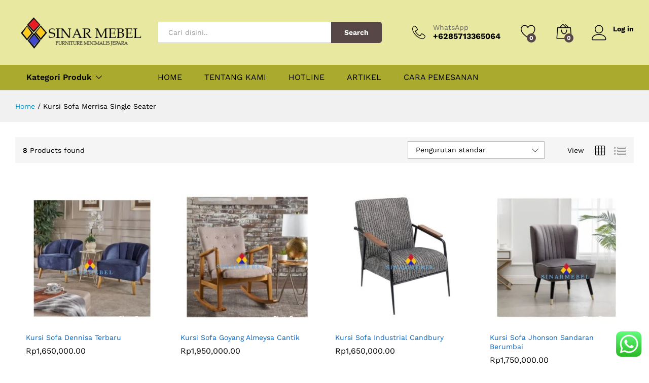

--- FILE ---
content_type: text/html; charset=UTF-8
request_url: https://www.sinarmebel.com/product-tag/kursi-sofa-merrisa-single-seater/
body_size: 26545
content:
<!DOCTYPE html><html lang="id"><head><meta charset="UTF-8"><meta name="viewport" content="width=device-width, initial-scale=1"><link rel="stylesheet" id="ao_optimized_gfonts" href="https://fonts.googleapis.com/css?family=Work+Sans%3A300%2C400%2C500%2C600%2C700&amp;display=swap"><link rel="pingback" href="https://www.sinarmebel.com/xmlrpc.php"> <script>document.documentElement.className = document.documentElement.className + ' yes-js js_active js'</script> <link rel="preload" href="https://www.sinarmebel.com/wp-content/themes/martfury/fonts/linearicons.woff2" as="font" type="font/woff2" crossorigin><link rel="preload" href="https://www.sinarmebel.com/wp-content/themes/martfury/fonts/eleganticons.woff2" as="font" type="font/woff2" crossorigin><link rel="preload" href="https://www.sinarmebel.com/wp-content/themes/martfury/fonts/ionicons.woff2" as="font" type="font/woff2" crossorigin><meta name='robots' content='index, follow, max-image-preview:large, max-snippet:-1, max-video-preview:-1' /><link media="all" href="https://www.sinarmebel.com/wp-content/cache/autoptimize/css/autoptimize_3a1225652c121d5f01ecb236dda7b3d2.css" rel="stylesheet"><title>Kursi Sofa Merrisa Single Seater Archives - Sinar Mebel Jepara</title><link rel="canonical" href="https://www.sinarmebel.com/product-tag/kursi-sofa-merrisa-single-seater/" /><meta property="og:locale" content="id_ID" /><meta property="og:type" content="article" /><meta property="og:title" content="Kursi Sofa Merrisa Single Seater Archives - Sinar Mebel Jepara" /><meta property="og:url" content="https://www.sinarmebel.com/product-tag/kursi-sofa-merrisa-single-seater/" /><meta property="og:site_name" content="Sinar Mebel Jepara" /><meta name="twitter:card" content="summary_large_image" /> <script type="application/ld+json" class="yoast-schema-graph">{"@context":"https://schema.org","@graph":[{"@type":"CollectionPage","@id":"https://www.sinarmebel.com/product-tag/kursi-sofa-merrisa-single-seater/","url":"https://www.sinarmebel.com/product-tag/kursi-sofa-merrisa-single-seater/","name":"Kursi Sofa Merrisa Single Seater Archives - Sinar Mebel Jepara","isPartOf":{"@id":"https://www.sinarmebel.com/#website"},"primaryImageOfPage":{"@id":"https://www.sinarmebel.com/product-tag/kursi-sofa-merrisa-single-seater/#primaryimage"},"image":{"@id":"https://www.sinarmebel.com/product-tag/kursi-sofa-merrisa-single-seater/#primaryimage"},"thumbnailUrl":"https://www.sinarmebel.com/wp-content/uploads/2022/01/PhotoRoom_20220112_121919.jpg","breadcrumb":{"@id":"https://www.sinarmebel.com/product-tag/kursi-sofa-merrisa-single-seater/#breadcrumb"},"inLanguage":"id"},{"@type":"ImageObject","inLanguage":"id","@id":"https://www.sinarmebel.com/product-tag/kursi-sofa-merrisa-single-seater/#primaryimage","url":"https://www.sinarmebel.com/wp-content/uploads/2022/01/PhotoRoom_20220112_121919.jpg","contentUrl":"https://www.sinarmebel.com/wp-content/uploads/2022/01/PhotoRoom_20220112_121919.jpg","width":2000,"height":2000,"caption":"Kursi Sofa Dennisa Terbaru"},{"@type":"BreadcrumbList","@id":"https://www.sinarmebel.com/product-tag/kursi-sofa-merrisa-single-seater/#breadcrumb","itemListElement":[{"@type":"ListItem","position":1,"name":"Home","item":"https://www.sinarmebel.com/"},{"@type":"ListItem","position":2,"name":"Kursi Sofa Merrisa Single Seater"}]},{"@type":"WebSite","@id":"https://www.sinarmebel.com/#website","url":"https://www.sinarmebel.com/","name":"Sinar Mebel Jepara","description":"The Best Furniture Indonesia","potentialAction":[{"@type":"SearchAction","target":{"@type":"EntryPoint","urlTemplate":"https://www.sinarmebel.com/?s={search_term_string}"},"query-input":{"@type":"PropertyValueSpecification","valueRequired":true,"valueName":"search_term_string"}}],"inLanguage":"id"}]}</script> <link rel='dns-prefetch' href='//www.googletagmanager.com' /><link href='https://fonts.gstatic.com' crossorigin='anonymous' rel='preconnect' /><link rel="alternate" type="application/rss+xml" title="Sinar Mebel Jepara &raquo; Feed" href="https://www.sinarmebel.com/feed/" /><link rel="alternate" type="application/rss+xml" title="Sinar Mebel Jepara &raquo; Umpan Komentar" href="https://www.sinarmebel.com/comments/feed/" /><link rel="alternate" type="application/rss+xml" title="Umpan Sinar Mebel Jepara &raquo; Kursi Sofa Merrisa Single Seater Tag" href="https://www.sinarmebel.com/product-tag/kursi-sofa-merrisa-single-seater/feed/" /> <script type="text/template" id="tmpl-variation-template"><div class="woocommerce-variation-description">{{{ data.variation.variation_description }}}</div>
	<div class="woocommerce-variation-price">{{{ data.variation.price_html }}}</div>
	<div class="woocommerce-variation-availability">{{{ data.variation.availability_html }}}</div></script> <script type="text/template" id="tmpl-unavailable-variation-template"><p role="alert">Maaf, produk ini tidak tersedia. Mohon pilih kombinasi yang berbeda.</p></script> <script type="text/javascript" src="https://www.sinarmebel.com/wp-includes/js/jquery/jquery.min.js" id="jquery-core-js"></script> <script type="text/javascript" id="wc-add-to-cart-js-extra">var wc_add_to_cart_params = {"ajax_url":"/wp-admin/admin-ajax.php","wc_ajax_url":"/?wc-ajax=%%endpoint%%","i18n_view_cart":"Lihat keranjang","cart_url":"https://www.sinarmebel.com/cart/","is_cart":"","cart_redirect_after_add":"no"};
//# sourceURL=wc-add-to-cart-js-extra</script> <script type="text/javascript" id="woocommerce-js-extra">var woocommerce_params = {"ajax_url":"/wp-admin/admin-ajax.php","wc_ajax_url":"/?wc-ajax=%%endpoint%%","i18n_password_show":"Tampilkan kata sandi","i18n_password_hide":"Sembunyikan kata sandi"};
//# sourceURL=woocommerce-js-extra</script> <script type="text/javascript" id="wp-util-js-extra">var _wpUtilSettings = {"ajax":{"url":"/wp-admin/admin-ajax.php"}};
//# sourceURL=wp-util-js-extra</script> <script type="text/javascript" id="wc-add-to-cart-variation-js-extra">var wc_add_to_cart_variation_params = {"wc_ajax_url":"/?wc-ajax=%%endpoint%%","i18n_no_matching_variations_text":"Maaf, tidak ada produk yang cocok dengan pilihan Anda. Silakan pilih kombinasi yang berbeda.","i18n_make_a_selection_text":"Silakan pilih beberapa pilihan produk sebelum menambahkan produk ini ke keranjang Anda.","i18n_unavailable_text":"Maaf, produk ini tidak tersedia. Mohon pilih kombinasi yang berbeda.","i18n_reset_alert_text":"Pilihan telah diatur ulang. Silakan pilih beberapa pilihan produk sebelum menambahkan produk ini ke keranjang."};
//# sourceURL=wc-add-to-cart-variation-js-extra</script> <script type="text/javascript" id="wc-cart-fragments-js-extra">var wc_cart_fragments_params = {"ajax_url":"/wp-admin/admin-ajax.php","wc_ajax_url":"/?wc-ajax=%%endpoint%%","cart_hash_key":"wc_cart_hash_e3cf494aa4198a7e8175262e1f88e93c","fragment_name":"wc_fragments_e3cf494aa4198a7e8175262e1f88e93c","request_timeout":"5000"};
//# sourceURL=wc-cart-fragments-js-extra</script> <script></script><link rel="https://api.w.org/" href="https://www.sinarmebel.com/wp-json/" /><link rel="alternate" title="JSON" type="application/json" href="https://www.sinarmebel.com/wp-json/wp/v2/product_tag/2066" /><link rel="EditURI" type="application/rsd+xml" title="RSD" href="https://www.sinarmebel.com/xmlrpc.php?rsd" /><meta name="generator" content="WordPress 6.9" /><meta name="generator" content="WooCommerce 10.4.3" /><meta name="generator" content="Site Kit by Google 1.165.0" /> <noscript><style>.woocommerce-product-gallery{ opacity: 1 !important; }</style></noscript><meta name="generator" content="Powered by WPBakery Page Builder - drag and drop page builder for WordPress."/><link rel="icon" href="https://www.sinarmebel.com/wp-content/uploads/2020/03/cropped-PicsArt_03-25-06.53.01-32x32.jpg" sizes="32x32" /><link rel="icon" href="https://www.sinarmebel.com/wp-content/uploads/2020/03/cropped-PicsArt_03-25-06.53.01-192x192.jpg" sizes="192x192" /><link rel="apple-touch-icon" href="https://www.sinarmebel.com/wp-content/uploads/2020/03/cropped-PicsArt_03-25-06.53.01-180x180.jpg" /><meta name="msapplication-TileImage" content="https://www.sinarmebel.com/wp-content/uploads/2020/03/cropped-PicsArt_03-25-06.53.01-270x270.jpg" /> <noscript><style>.wpb_animate_when_almost_visible { opacity: 1; }</style></noscript></head><body data-rsssl=1 class="archive tax-product_tag term-kursi-sofa-merrisa-single-seater term-2066 wp-embed-responsive wp-theme-martfury theme-martfury woocommerce woocommerce-page woocommerce-no-js header-layout-1 mf-catalog-page full-content mf-catalog-layout-10 shop-view-grid catalog-ajax-filter catalog-filter-mobile navigation-type-numbers catalog-full-width mf-preloader mf-light-skin sticky-header mini-cart-button-lines wpb-js-composer js-comp-ver-8.5 vc_responsive"><div id="martfury-preloader" class="martfury-preloader"></div><div id="page" class="hfeed site"><div id="topbar" class="topbar "><div class="martfury-container"><div class="row topbar-row"></div></div></div><header id="site-header" class="site-header sticky-header-logo header-department-bot"><div class="header-main"><div class="martfury-container"><div class="row header-row"><div class="header-logo col-lg-3 col-md-3 col-sm-6 col-xs-6"><div class="d-logo"><div class="logo"> <a href="https://www.sinarmebel.com/"> <img class="site-logo" alt="Sinar Mebel Jepara"
 src="https://www.sinarmebel.com/wp-content/uploads/2020/08/LOGO-SINAR-MEBEL.png"/> <img class="sticky-logo" alt="Sinar Mebel Jepara" src="https://www.sinarmebel.com/wp-content/uploads/2020/08/LOGO-SINAR-MEBEL.png" /> </a></div><p class="site-title"><a href="https://www.sinarmebel.com/" rel="home">Sinar Mebel Jepara</a></p><h2 class="site-description">The Best Furniture Indonesia</h2></div><div class="d-department"><div class="products-cats-menu mf-closed"><div class="cats-menu-title"><i class="icon-menu"><span class="s-space">&nbsp;</span></i><span class="text">Kategori Produk</span></div><div class="toggle-product-cats nav" ><ul id="menu-shop-by-department" class="menu"><li class="menu-item menu-item-type-taxonomy menu-item-object-product_cat menu-item-has-children menu-item-2636 dropdown hasmenu"><a href="https://www.sinarmebel.com/product-category/kamar-tidur/" class="dropdown-toggle has-icon" role="button" data-toggle="dropdown" aria-haspopup="true" aria-expanded="false"><i style="color:#eeee22" class="icon-bed"></i> Kamar Tidur</a><ul class="dropdown-submenu"><li class="menu-item menu-item-type-taxonomy menu-item-object-product_cat menu-item-6381"><a href="https://www.sinarmebel.com/product-category/kamar-tidur/kamar-set-minimalis/">Kamar Set Minimalis</a></li><li class="menu-item menu-item-type-taxonomy menu-item-object-product_cat menu-item-2640"><a href="https://www.sinarmebel.com/product-category/kamar-tidur/tempat-tidur/">Tempat Tidur</a></li><li class="menu-item menu-item-type-taxonomy menu-item-object-product_cat menu-item-2637"><a href="https://www.sinarmebel.com/product-category/kamar-tidur/lemari-pakaian/">Lemari Pakaian</a></li><li class="menu-item menu-item-type-taxonomy menu-item-object-product_cat menu-item-2638"><a href="https://www.sinarmebel.com/product-category/kamar-tidur/meja-rias/">Meja Rias</a></li><li class="menu-item menu-item-type-taxonomy menu-item-object-product_cat menu-item-2639"><a href="https://www.sinarmebel.com/product-category/kamar-tidur/nakas/">Nakas</a></li><li class="menu-item menu-item-type-taxonomy menu-item-object-product_cat menu-item-4273"><a href="https://www.sinarmebel.com/product-category/kamar-tidur/kursi-stool/">Kursi Stool</a></li></ul></li><li class="menu-item menu-item-type-taxonomy menu-item-object-product_cat menu-item-has-children menu-item-2633 dropdown hasmenu"><a href="https://www.sinarmebel.com/product-category/furniture-cafe/" class="dropdown-toggle has-icon" role="button" data-toggle="dropdown" aria-haspopup="true" aria-expanded="false"><i style="color:#eeee22" class="icon-teacup"></i> Furniture Cafe</a><ul class="dropdown-submenu"><li class="menu-item menu-item-type-taxonomy menu-item-object-product_cat menu-item-2635"><a href="https://www.sinarmebel.com/product-category/furniture-cafe/kursi-cafe/">Kursi Cafe</a></li><li class="menu-item menu-item-type-taxonomy menu-item-object-product_cat menu-item-2634"><a href="https://www.sinarmebel.com/product-category/furniture-cafe/kursi-bar/">Kursi Bar</a></li><li class="menu-item menu-item-type-taxonomy menu-item-object-product_cat menu-item-4277"><a href="https://www.sinarmebel.com/product-category/furniture-cafe/meja-bar/">Meja Bar</a></li></ul></li><li class="menu-item menu-item-type-taxonomy menu-item-object-product_cat menu-item-has-children menu-item-2645 dropdown hasmenu"><a href="https://www.sinarmebel.com/product-category/ruang-tamu/" class="dropdown-toggle has-icon" role="button" data-toggle="dropdown" aria-haspopup="true" aria-expanded="false"><i style="color:#eeee22" class="icon-couch"></i> Ruang Tamu</a><ul class="dropdown-submenu"><li class="menu-item menu-item-type-taxonomy menu-item-object-product_cat menu-item-2646"><a href="https://www.sinarmebel.com/product-category/ruang-tamu/kursi-tamu/">Kursi Tamu</a></li><li class="menu-item menu-item-type-taxonomy menu-item-object-product_cat menu-item-2647"><a href="https://www.sinarmebel.com/product-category/ruang-tamu/lemari-pajangan/">Lemari Pajangan</a></li><li class="menu-item menu-item-type-taxonomy menu-item-object-product_cat menu-item-2648"><a href="https://www.sinarmebel.com/product-category/ruang-tamu/meja-konsol/">Meja Konsol</a></li><li class="menu-item menu-item-type-taxonomy menu-item-object-product_cat menu-item-has-children menu-item-4263 dropdown hasmenu"><a href="https://www.sinarmebel.com/product-category/ruang-tamu/kursi-tamu-sofa/" class="dropdown-toggle" role="button" data-toggle="dropdown" aria-haspopup="true" aria-expanded="false">Kursi Tamu Sofa</a><ul class="dropdown-submenu"><li class="menu-item menu-item-type-taxonomy menu-item-object-product_cat menu-item-4903"><a href="https://www.sinarmebel.com/product-category/ruang-tamu/set-kursi-tamu-sofa/">Set Kursi Tamu Sofa</a></li><li class="menu-item menu-item-type-taxonomy menu-item-object-product_cat menu-item-6823"><a href="https://www.sinarmebel.com/product-category/kursi-sofa-1-dudukan/">Kursi Sofa 1 Dudukan</a></li></ul></li><li class="menu-item menu-item-type-taxonomy menu-item-object-product_cat menu-item-6125"><a href="https://www.sinarmebel.com/product-category/ruang-tamu/coffe-table/">Coffe Table</a></li><li class="menu-item menu-item-type-taxonomy menu-item-object-product_cat menu-item-4276"><a href="https://www.sinarmebel.com/product-category/ruang-tamu/meja-tv/">Meja TV</a></li></ul></li><li class="menu-item menu-item-type-taxonomy menu-item-object-product_cat menu-item-has-children menu-item-4261 dropdown hasmenu"><a href="https://www.sinarmebel.com/product-category/furniture-anak/" class="dropdown-toggle has-icon" role="button" data-toggle="dropdown" aria-haspopup="true" aria-expanded="false"><i style="color:#eeee22" class="icon-baby2"></i> Furniture Anak</a><ul class="dropdown-submenu"><li class="menu-item menu-item-type-taxonomy menu-item-object-product_cat menu-item-4267"><a href="https://www.sinarmebel.com/product-category/furniture-anak/tempat-tidur-bayi/">Tempat Tidur Bayi</a></li><li class="menu-item menu-item-type-taxonomy menu-item-object-product_cat menu-item-5426"><a href="https://www.sinarmebel.com/product-category/furniture-anak/set-tempat-tidur-anak/">Kamar Set Anak</a></li><li class="menu-item menu-item-type-taxonomy menu-item-object-product_cat menu-item-4278"><a href="https://www.sinarmebel.com/product-category/furniture-anak/tempat-tidur-anak/">Tempat Tidur Anak</a></li><li class="menu-item menu-item-type-taxonomy menu-item-object-product_cat menu-item-6906"><a href="https://www.sinarmebel.com/product-category/furniture-anak/ranjang-tingkat/">Ranjang Tingkat</a></li><li class="menu-item menu-item-type-taxonomy menu-item-object-product_cat menu-item-4275"><a href="https://www.sinarmebel.com/product-category/furniture-anak/meja-belajar/">Meja Belajar</a></li><li class="menu-item menu-item-type-taxonomy menu-item-object-product_cat menu-item-4270"><a href="https://www.sinarmebel.com/product-category/furniture-anak/babys-tafel/">Babys Tafel</a></li><li class="menu-item menu-item-type-taxonomy menu-item-object-product_cat menu-item-4262"><a href="https://www.sinarmebel.com/product-category/furniture-anak/lemari-bayi-dan-anak/">Lemari Pakaian Anak</a></li></ul></li><li class="menu-item menu-item-type-taxonomy menu-item-object-product_cat menu-item-has-children menu-item-4264 dropdown hasmenu"><a href="https://www.sinarmebel.com/product-category/ruang-makan/" class="dropdown-toggle has-icon" role="button" data-toggle="dropdown" aria-haspopup="true" aria-expanded="false"><i style="color:#eeee22" class="ion-android-restaurant"></i> Ruang Makan</a><ul class="dropdown-submenu"><li class="menu-item menu-item-type-taxonomy menu-item-object-product_cat menu-item-4265"><a href="https://www.sinarmebel.com/product-category/ruang-makan/set-meja-makan/">Set Meja Makan</a></li><li class="menu-item menu-item-type-taxonomy menu-item-object-product_cat menu-item-4279"><a href="https://www.sinarmebel.com/product-category/ruang-makan/meja-makan/">Meja Makan</a></li><li class="menu-item menu-item-type-taxonomy menu-item-object-product_cat menu-item-4266"><a href="https://www.sinarmebel.com/product-category/ruang-makan/kursi-makan/">Kursi Makan</a></li><li class="menu-item menu-item-type-taxonomy menu-item-object-product_cat menu-item-4269"><a href="https://www.sinarmebel.com/product-category/ruang-makan/bufet-dapur/">Bufet Dapur</a></li></ul></li><li class="menu-item menu-item-type-taxonomy menu-item-object-product_cat menu-item-has-children menu-item-4271 dropdown hasmenu"><a href="https://www.sinarmebel.com/product-category/furniture-office/" class="dropdown-toggle has-icon" role="button" data-toggle="dropdown" aria-haspopup="true" aria-expanded="false"><i style="color:#eeee22" class="icon-city"></i> Furniture office</a><ul class="dropdown-submenu"><li class="menu-item menu-item-type-taxonomy menu-item-object-product_cat menu-item-4272"><a href="https://www.sinarmebel.com/product-category/furniture-office/meja-office-furniture-office/">Meja Kantor</a></li><li class="menu-item menu-item-type-taxonomy menu-item-object-product_cat menu-item-4274"><a href="https://www.sinarmebel.com/product-category/furniture-office/rak-buku/">Rak Buku</a></li></ul></li><li class="menu-item menu-item-type-taxonomy menu-item-object-product_cat menu-item-has-children menu-item-4268 dropdown hasmenu"><a href="https://www.sinarmebel.com/product-category/kursi-outdoor/" class="dropdown-toggle has-icon" role="button" data-toggle="dropdown" aria-haspopup="true" aria-expanded="false"><i style="color:#eeee22" class="ion-android-sunny"></i> Furniture Outdoor</a><ul class="dropdown-submenu"><li class="menu-item menu-item-type-taxonomy menu-item-object-product_cat menu-item-7011"><a href="https://www.sinarmebel.com/product-category/kursi-outdoor/kursi-teras-minimalis/">Kursi Teras Minimalis</a></li><li class="menu-item menu-item-type-taxonomy menu-item-object-product_cat menu-item-6047"><a href="https://www.sinarmebel.com/product-category/kursi-outdoor/kursi-rotan/">Kursi Rotan</a></li></ul></li><li class="menu-item menu-item-type-taxonomy menu-item-object-product_cat menu-item-6899"><a href="https://www.sinarmebel.com/product-category/kaca-cermin/" class=" has-icon"><i style="color:#eeee22" class="icon-lotus"></i> Kaca Cermin</a></li></ul></div></div></div></div><div class="header-extras col-lg-9 col-md-9 col-sm-6 col-xs-6"><div class="product-extra-search"><form class="products-search" method="get" action="https://www.sinarmebel.com/"><div class="psearch-content"><div class="product-cat"><div class="product-cat-label no-cats">All</div></div><div class="search-wrapper"> <input type="text" name="s"  class="search-field" autocomplete="off" placeholder="Cari disini.."> <input type="hidden" name="post_type" value="product"><div class="search-results woocommerce"></div></div> <button type="submit" class="search-submit mf-background-primary">Search</button></div></form></div><ul class="extras-menu"><li class="extra-menu-item menu-item-hotline"> <i class="icon-telephone extra-icon"></i> <span class="hotline-content"> <label>WhatsApp</label> <span>+6285713365064</span> </span></li><li class="extra-menu-item menu-item-wishlist menu-item-yith"> <a class="yith-contents" id="icon-wishlist-contents" href="https://www.sinarmebel.com/product/kursi-sofa-dennisa-terbaru/"> <i class="icon-heart extra-icon" rel="tooltip"></i> <span class="mini-item-counter mini-item-counter--wishlist mf-background-primary"> 0 </span> </a></li><li class="extra-menu-item menu-item-cart mini-cart woocommerce"> <a class="cart-contents" id="icon-cart-contents" href="https://www.sinarmebel.com/cart/"> <i class="icon-bag2 extra-icon"></i> <span class="mini-item-counter mf-background-primary"> 0 </span> </a><div class="mini-cart-content"> <span class="tl-arrow-menu"></span><div class="widget_shopping_cart_content"><p class="woocommerce-mini-cart__empty-message">No products in the cart.</p></div></div></li><li class="extra-menu-item menu-item-account"> <a href="https://www.sinarmebel.com/my-account/" id="menu-extra-login"><i class="extra-icon icon-user"></i><span class="login-text">Log in</span></a></li></ul></div></div></div></div><div class="main-menu hidden-xs hidden-sm"><div class="martfury-container"><div class="row header-row"><div class="col-md-3 col-sm-3 i-product-cats mr-extra-department"><div class="products-cats-menu mf-closed"><div class="cats-menu-title"><i class="icon-menu"><span class="s-space">&nbsp;</span></i><span class="text">Kategori Produk</span></div><div class="toggle-product-cats nav" ><ul id="menu-shop-by-department" class="menu"><li class="menu-item menu-item-type-taxonomy menu-item-object-product_cat menu-item-has-children menu-item-2636 dropdown hasmenu"><a href="https://www.sinarmebel.com/product-category/kamar-tidur/" class="dropdown-toggle has-icon" role="button" data-toggle="dropdown" aria-haspopup="true" aria-expanded="false"><i style="color:#eeee22" class="icon-bed"></i> Kamar Tidur</a><ul class="dropdown-submenu"><li class="menu-item menu-item-type-taxonomy menu-item-object-product_cat menu-item-6381"><a href="https://www.sinarmebel.com/product-category/kamar-tidur/kamar-set-minimalis/">Kamar Set Minimalis</a></li><li class="menu-item menu-item-type-taxonomy menu-item-object-product_cat menu-item-2640"><a href="https://www.sinarmebel.com/product-category/kamar-tidur/tempat-tidur/">Tempat Tidur</a></li><li class="menu-item menu-item-type-taxonomy menu-item-object-product_cat menu-item-2637"><a href="https://www.sinarmebel.com/product-category/kamar-tidur/lemari-pakaian/">Lemari Pakaian</a></li><li class="menu-item menu-item-type-taxonomy menu-item-object-product_cat menu-item-2638"><a href="https://www.sinarmebel.com/product-category/kamar-tidur/meja-rias/">Meja Rias</a></li><li class="menu-item menu-item-type-taxonomy menu-item-object-product_cat menu-item-2639"><a href="https://www.sinarmebel.com/product-category/kamar-tidur/nakas/">Nakas</a></li><li class="menu-item menu-item-type-taxonomy menu-item-object-product_cat menu-item-4273"><a href="https://www.sinarmebel.com/product-category/kamar-tidur/kursi-stool/">Kursi Stool</a></li></ul></li><li class="menu-item menu-item-type-taxonomy menu-item-object-product_cat menu-item-has-children menu-item-2633 dropdown hasmenu"><a href="https://www.sinarmebel.com/product-category/furniture-cafe/" class="dropdown-toggle has-icon" role="button" data-toggle="dropdown" aria-haspopup="true" aria-expanded="false"><i style="color:#eeee22" class="icon-teacup"></i> Furniture Cafe</a><ul class="dropdown-submenu"><li class="menu-item menu-item-type-taxonomy menu-item-object-product_cat menu-item-2635"><a href="https://www.sinarmebel.com/product-category/furniture-cafe/kursi-cafe/">Kursi Cafe</a></li><li class="menu-item menu-item-type-taxonomy menu-item-object-product_cat menu-item-2634"><a href="https://www.sinarmebel.com/product-category/furniture-cafe/kursi-bar/">Kursi Bar</a></li><li class="menu-item menu-item-type-taxonomy menu-item-object-product_cat menu-item-4277"><a href="https://www.sinarmebel.com/product-category/furniture-cafe/meja-bar/">Meja Bar</a></li></ul></li><li class="menu-item menu-item-type-taxonomy menu-item-object-product_cat menu-item-has-children menu-item-2645 dropdown hasmenu"><a href="https://www.sinarmebel.com/product-category/ruang-tamu/" class="dropdown-toggle has-icon" role="button" data-toggle="dropdown" aria-haspopup="true" aria-expanded="false"><i style="color:#eeee22" class="icon-couch"></i> Ruang Tamu</a><ul class="dropdown-submenu"><li class="menu-item menu-item-type-taxonomy menu-item-object-product_cat menu-item-2646"><a href="https://www.sinarmebel.com/product-category/ruang-tamu/kursi-tamu/">Kursi Tamu</a></li><li class="menu-item menu-item-type-taxonomy menu-item-object-product_cat menu-item-2647"><a href="https://www.sinarmebel.com/product-category/ruang-tamu/lemari-pajangan/">Lemari Pajangan</a></li><li class="menu-item menu-item-type-taxonomy menu-item-object-product_cat menu-item-2648"><a href="https://www.sinarmebel.com/product-category/ruang-tamu/meja-konsol/">Meja Konsol</a></li><li class="menu-item menu-item-type-taxonomy menu-item-object-product_cat menu-item-has-children menu-item-4263 dropdown hasmenu"><a href="https://www.sinarmebel.com/product-category/ruang-tamu/kursi-tamu-sofa/" class="dropdown-toggle" role="button" data-toggle="dropdown" aria-haspopup="true" aria-expanded="false">Kursi Tamu Sofa</a><ul class="dropdown-submenu"><li class="menu-item menu-item-type-taxonomy menu-item-object-product_cat menu-item-4903"><a href="https://www.sinarmebel.com/product-category/ruang-tamu/set-kursi-tamu-sofa/">Set Kursi Tamu Sofa</a></li><li class="menu-item menu-item-type-taxonomy menu-item-object-product_cat menu-item-6823"><a href="https://www.sinarmebel.com/product-category/kursi-sofa-1-dudukan/">Kursi Sofa 1 Dudukan</a></li></ul></li><li class="menu-item menu-item-type-taxonomy menu-item-object-product_cat menu-item-6125"><a href="https://www.sinarmebel.com/product-category/ruang-tamu/coffe-table/">Coffe Table</a></li><li class="menu-item menu-item-type-taxonomy menu-item-object-product_cat menu-item-4276"><a href="https://www.sinarmebel.com/product-category/ruang-tamu/meja-tv/">Meja TV</a></li></ul></li><li class="menu-item menu-item-type-taxonomy menu-item-object-product_cat menu-item-has-children menu-item-4261 dropdown hasmenu"><a href="https://www.sinarmebel.com/product-category/furniture-anak/" class="dropdown-toggle has-icon" role="button" data-toggle="dropdown" aria-haspopup="true" aria-expanded="false"><i style="color:#eeee22" class="icon-baby2"></i> Furniture Anak</a><ul class="dropdown-submenu"><li class="menu-item menu-item-type-taxonomy menu-item-object-product_cat menu-item-4267"><a href="https://www.sinarmebel.com/product-category/furniture-anak/tempat-tidur-bayi/">Tempat Tidur Bayi</a></li><li class="menu-item menu-item-type-taxonomy menu-item-object-product_cat menu-item-5426"><a href="https://www.sinarmebel.com/product-category/furniture-anak/set-tempat-tidur-anak/">Kamar Set Anak</a></li><li class="menu-item menu-item-type-taxonomy menu-item-object-product_cat menu-item-4278"><a href="https://www.sinarmebel.com/product-category/furniture-anak/tempat-tidur-anak/">Tempat Tidur Anak</a></li><li class="menu-item menu-item-type-taxonomy menu-item-object-product_cat menu-item-6906"><a href="https://www.sinarmebel.com/product-category/furniture-anak/ranjang-tingkat/">Ranjang Tingkat</a></li><li class="menu-item menu-item-type-taxonomy menu-item-object-product_cat menu-item-4275"><a href="https://www.sinarmebel.com/product-category/furniture-anak/meja-belajar/">Meja Belajar</a></li><li class="menu-item menu-item-type-taxonomy menu-item-object-product_cat menu-item-4270"><a href="https://www.sinarmebel.com/product-category/furniture-anak/babys-tafel/">Babys Tafel</a></li><li class="menu-item menu-item-type-taxonomy menu-item-object-product_cat menu-item-4262"><a href="https://www.sinarmebel.com/product-category/furniture-anak/lemari-bayi-dan-anak/">Lemari Pakaian Anak</a></li></ul></li><li class="menu-item menu-item-type-taxonomy menu-item-object-product_cat menu-item-has-children menu-item-4264 dropdown hasmenu"><a href="https://www.sinarmebel.com/product-category/ruang-makan/" class="dropdown-toggle has-icon" role="button" data-toggle="dropdown" aria-haspopup="true" aria-expanded="false"><i style="color:#eeee22" class="ion-android-restaurant"></i> Ruang Makan</a><ul class="dropdown-submenu"><li class="menu-item menu-item-type-taxonomy menu-item-object-product_cat menu-item-4265"><a href="https://www.sinarmebel.com/product-category/ruang-makan/set-meja-makan/">Set Meja Makan</a></li><li class="menu-item menu-item-type-taxonomy menu-item-object-product_cat menu-item-4279"><a href="https://www.sinarmebel.com/product-category/ruang-makan/meja-makan/">Meja Makan</a></li><li class="menu-item menu-item-type-taxonomy menu-item-object-product_cat menu-item-4266"><a href="https://www.sinarmebel.com/product-category/ruang-makan/kursi-makan/">Kursi Makan</a></li><li class="menu-item menu-item-type-taxonomy menu-item-object-product_cat menu-item-4269"><a href="https://www.sinarmebel.com/product-category/ruang-makan/bufet-dapur/">Bufet Dapur</a></li></ul></li><li class="menu-item menu-item-type-taxonomy menu-item-object-product_cat menu-item-has-children menu-item-4271 dropdown hasmenu"><a href="https://www.sinarmebel.com/product-category/furniture-office/" class="dropdown-toggle has-icon" role="button" data-toggle="dropdown" aria-haspopup="true" aria-expanded="false"><i style="color:#eeee22" class="icon-city"></i> Furniture office</a><ul class="dropdown-submenu"><li class="menu-item menu-item-type-taxonomy menu-item-object-product_cat menu-item-4272"><a href="https://www.sinarmebel.com/product-category/furniture-office/meja-office-furniture-office/">Meja Kantor</a></li><li class="menu-item menu-item-type-taxonomy menu-item-object-product_cat menu-item-4274"><a href="https://www.sinarmebel.com/product-category/furniture-office/rak-buku/">Rak Buku</a></li></ul></li><li class="menu-item menu-item-type-taxonomy menu-item-object-product_cat menu-item-has-children menu-item-4268 dropdown hasmenu"><a href="https://www.sinarmebel.com/product-category/kursi-outdoor/" class="dropdown-toggle has-icon" role="button" data-toggle="dropdown" aria-haspopup="true" aria-expanded="false"><i style="color:#eeee22" class="ion-android-sunny"></i> Furniture Outdoor</a><ul class="dropdown-submenu"><li class="menu-item menu-item-type-taxonomy menu-item-object-product_cat menu-item-7011"><a href="https://www.sinarmebel.com/product-category/kursi-outdoor/kursi-teras-minimalis/">Kursi Teras Minimalis</a></li><li class="menu-item menu-item-type-taxonomy menu-item-object-product_cat menu-item-6047"><a href="https://www.sinarmebel.com/product-category/kursi-outdoor/kursi-rotan/">Kursi Rotan</a></li></ul></li><li class="menu-item menu-item-type-taxonomy menu-item-object-product_cat menu-item-6899"><a href="https://www.sinarmebel.com/product-category/kaca-cermin/" class=" has-icon"><i style="color:#eeee22" class="icon-lotus"></i> Kaca Cermin</a></li></ul></div></div></div><div class="col-md-9 col-sm-9 mr-header-menu"><div class="col-header-menu"><div class="primary-nav nav"><ul id="menu-menu-utama" class="menu"><li class="menu-item menu-item-type-post_type menu-item-object-page menu-item-home menu-item-2630"><a href="https://www.sinarmebel.com/">HOME</a></li><li class="menu-item menu-item-type-post_type menu-item-object-page menu-item-2631"><a href="https://www.sinarmebel.com/about-us/">TENTANG KAMI</a></li><li class="menu-item menu-item-type-post_type menu-item-object-page menu-item-2632"><a href="https://www.sinarmebel.com/contact/">HOTLINE</a></li><li class="menu-item menu-item-type-taxonomy menu-item-object-category menu-item-6763"><a href="https://www.sinarmebel.com/category/blog/">ARTIKEL</a></li><li class="menu-item menu-item-type-post_type menu-item-object-page menu-item-8513"><a href="https://www.sinarmebel.com/cara-pemesanan/">CARA PEMESANAN</a></li></ul></div></div></div></div></div></div><div class="mobile-menu hidden-lg hidden-md"><div class="container"><div class="mobile-menu-row"> <a class="mf-toggle-menu" id="mf-toggle-menu" href="#"> <i class="icon-menu"></i> </a><div class="product-extra-search"><form class="products-search" method="get" action="https://www.sinarmebel.com/"><div class="psearch-content"><div class="product-cat"><div class="product-cat-label no-cats">All</div></div><div class="search-wrapper"> <input type="text" name="s"  class="search-field" autocomplete="off" placeholder="Cari disini.."> <input type="hidden" name="post_type" value="product"><div class="search-results woocommerce"></div></div> <button type="submit" class="search-submit mf-background-primary">Search</button></div></form></div></div></div></div></header><div class="page-header page-header-catalog"><div class="page-breadcrumbs"><div class="martfury-container"><ul class="breadcrumbs" itemscope itemtype="https://schema.org/BreadcrumbList"><li itemprop="itemListElement" itemscope itemtype="http://schema.org/ListItem"> <a class="home" href="https://www.sinarmebel.com" itemprop="item"> <span itemprop="name">Home </span><meta itemprop="position" content="1"> </a></li><span class="sep">/</span><li itemprop="itemListElement" itemscope itemtype="http://schema.org/ListItem"> <a href="https://www.sinarmebel.com/product-tag/kursi-sofa-merrisa-single-seater/" itemprop="item"><span itemprop="name">Kursi Sofa Merrisa Single Seater</span><meta itemprop="position" content="2"></a></li></ul></div></div></div><div id="content" class="site-content"><div class="martfury-container"><div class="row"><div id="primary" class="content-area col-md-12"><header class="woocommerce-products-header"></header><div class="woocommerce-notices-wrapper"></div><div id="mf-catalog-toolbar" class="shop-toolbar multiple"><div class="products-found"><strong>8</strong>Products found</div><div class="shop-view"><span>View</span><a href="#" class="grid-view mf-shop-view current" data-view="grid"><i class="icon-grid"></i></a><a href="#" class="list-view mf-shop-view " data-view="list"><i class="icon-list4"></i></a></div> <a href="#" class="mf-filter-mobile" id="mf-filter-mobile"><i class="icon-equalizer"></i><span>Filter</span></a><ul class="woocommerce-ordering"><li class="current"><span> Pengurutan standar</span><ul><li><a href="https://www.sinarmebel.com/product-tag/kursi-sofa-merrisa-single-seater/?orderby=menu_order" class="active">Pengurutan standar</a></li><li><a href="https://www.sinarmebel.com/product-tag/kursi-sofa-merrisa-single-seater/?orderby=popularity" class="">Urutkan berdasar tren</a></li><li><a href="https://www.sinarmebel.com/product-tag/kursi-sofa-merrisa-single-seater/?orderby=rating" class="">Urutkan berdasar rata-rata rating</a></li><li><a href="https://www.sinarmebel.com/product-tag/kursi-sofa-merrisa-single-seater/?orderby=date" class="">Urutkan menurut yang terbaru</a></li><li><a href="https://www.sinarmebel.com/product-tag/kursi-sofa-merrisa-single-seater/?orderby=price" class="">Urutkan dari termurah</a></li><li><a href="https://www.sinarmebel.com/product-tag/kursi-sofa-merrisa-single-seater/?orderby=price-desc" class="">Urutkan dari termahal</a></li></ul></li><li class="cancel-ordering"> <a href="#" class="mf-cancel-order">Cancel</a></li></ul></div><div class="mf-toolbar-empty-space"></div><div id="mf-shop-content" class="mf-shop-content"><ul class="products columns-4"><li class="col-xs-6 col-sm-4 col-md-3 col-lg-3 un-4-cols product type-product post-8593 status-publish first instock product_cat-kursi-sofa-1-dudukan product_tag-kursi-sofa-andrean-kaki-gold product_tag-kursi-sofa-dennisa-terbaru product_tag-kursi-sofa-jhonson-sandaran-berumbai product_tag-kursi-sofa-kerang-unik-kaki-kaki-gold product_tag-kursi-sofa-maria-single-seater product_tag-kursi-sofa-merrisa-single-seater product_tag-sofa-minimalis-modern product_tag-sofa-minimalis-murah product_tag-sofa-minimalis-untuk-ruang-tamu-kecil product_tag-sofa-ruang-tamu-minimalis product_tag-sofa-terbaru has-post-thumbnail shipping-taxable purchasable product-type-simple"><div class="product-inner  clearfix"><div class="mf-product-thumbnail"><a href="https://www.sinarmebel.com/product/kursi-sofa-dennisa-terbaru/"><img width="300" height="300" src="https://www.sinarmebel.com/wp-content/uploads/2022/01/PhotoRoom_20220112_121919-300x300.jpg" class="attachment-woocommerce_thumbnail size-woocommerce_thumbnail" alt="Kursi Sofa Dennisa Terbaru" decoding="async" fetchpriority="high" srcset="https://www.sinarmebel.com/wp-content/uploads/2022/01/PhotoRoom_20220112_121919-300x300.jpg 300w, https://www.sinarmebel.com/wp-content/uploads/2022/01/PhotoRoom_20220112_121919-1024x1024.jpg 1024w, https://www.sinarmebel.com/wp-content/uploads/2022/01/PhotoRoom_20220112_121919-150x150.jpg 150w, https://www.sinarmebel.com/wp-content/uploads/2022/01/PhotoRoom_20220112_121919-768x768.jpg 768w, https://www.sinarmebel.com/wp-content/uploads/2022/01/PhotoRoom_20220112_121919-1536x1536.jpg 1536w, https://www.sinarmebel.com/wp-content/uploads/2022/01/PhotoRoom_20220112_121919-370x370.jpg 370w, https://www.sinarmebel.com/wp-content/uploads/2022/01/PhotoRoom_20220112_121919-600x600.jpg 600w, https://www.sinarmebel.com/wp-content/uploads/2022/01/PhotoRoom_20220112_121919-100x100.jpg 100w, https://www.sinarmebel.com/wp-content/uploads/2022/01/PhotoRoom_20220112_121919.jpg 2000w" sizes="(max-width: 300px) 100vw, 300px" /></a><div class="footer-button"><a href="/product-tag/kursi-sofa-merrisa-single-seater/?add-to-cart=8593" aria-describedby="woocommerce_loop_add_to_cart_link_describedby_8593" data-quantity="1" data-title="Kursi Sofa Dennisa Terbaru" class="button product_type_simple add_to_cart_button ajax_add_to_cart" data-product_id="8593" data-product_sku="SM-1398" aria-label="Tambahkan ke keranjang: “Kursi Sofa Dennisa Terbaru”" rel="nofollow" data-success_message="“Kursi Sofa Dennisa Terbaru” telah ditambahkan ke keranjang Anda" role="button"><i class="p-icon icon-bag2" data-rel="tooltip" title="Tambah ke keranjang"></i><span class="add-to-cart-text">Tambah ke keranjang</span></a> <span id="woocommerce_loop_add_to_cart_link_describedby_8593" class="screen-reader-text"> </span> <a href="https://www.sinarmebel.com/product/kursi-sofa-dennisa-terbaru/" data-id="8593"  class="mf-product-quick-view"><i class="p-icon icon-eye" title="Quick View" data-rel="tooltip"></i></a><div class="yith-wcwl-add-to-wishlist add-to-wishlist-8593 yith-wcwl-add-to-wishlist--link-style wishlist-fragment on-first-load"
 data-fragment-ref="8593"
 data-fragment-options="{&quot;base_url&quot;:&quot;&quot;,&quot;product_id&quot;:8593,&quot;parent_product_id&quot;:0,&quot;product_type&quot;:&quot;simple&quot;,&quot;is_single&quot;:false,&quot;in_default_wishlist&quot;:false,&quot;show_view&quot;:false,&quot;browse_wishlist_text&quot;:&quot;Browse Wishlist&quot;,&quot;already_in_wishslist_text&quot;:&quot;The product is already in the wishlist!&quot;,&quot;product_added_text&quot;:&quot;Product added!&quot;,&quot;available_multi_wishlist&quot;:false,&quot;disable_wishlist&quot;:false,&quot;show_count&quot;:false,&quot;ajax_loading&quot;:false,&quot;loop_position&quot;:false,&quot;item&quot;:&quot;add_to_wishlist&quot;}"><div class="yith-wcwl-add-button"> <a href="?add_to_wishlist=8593" data-rel="tooltip"
 data-product-id="8593" data-product-type="simple"
 data-original-product-id="0" class="add_to_wishlist single_add_to_wishlist"
 data-product-title="Kursi Sofa Dennisa Terbaru" title="Add to Wishlist"> <svg id="yith-wcwl-icon-heart-outline" class="yith-wcwl-icon-svg" fill="none" stroke-width="1.5" stroke="currentColor" viewBox="0 0 24 24" xmlns="http://www.w3.org/2000/svg"> <path stroke-linecap="round" stroke-linejoin="round" d="M21 8.25c0-2.485-2.099-4.5-4.688-4.5-1.935 0-3.597 1.126-4.312 2.733-.715-1.607-2.377-2.733-4.313-2.733C5.1 3.75 3 5.765 3 8.25c0 7.22 9 12 9 12s9-4.78 9-12Z"></path> </svg> <span>Add to Wishlist</span> </a></div></div></div></div><div class="mf-product-details"><div class="mf-product-content"><h2 class="woo-loop-product__title"><a href="https://www.sinarmebel.com/product/kursi-sofa-dennisa-terbaru/">Kursi Sofa Dennisa Terbaru</a></h2><div class="woocommerce-product-details__short-description"><p>Demi mendapatkan kenyamanan dan keindahan suatu ruang tamu atau ruang keluarga, <em>Kursi Sofa Dennisa Terbaru</em> menjadi salah satu solusinya. Karena kenyamanan yang menjadikan seorang betah dan keindahan menjadikan mood menjadi bagus.</p></div></div><div class="mf-product-price-box"> <span class="price"><span class="woocommerce-Price-amount amount"><bdi><span class="woocommerce-Price-currencySymbol">Rp</span>1,650,000.00</bdi></span></span><div class="footer-button"><a href="/product-tag/kursi-sofa-merrisa-single-seater/?add-to-cart=8593" aria-describedby="woocommerce_loop_add_to_cart_link_describedby_8593" data-quantity="1" data-title="Kursi Sofa Dennisa Terbaru" class="button product_type_simple add_to_cart_button ajax_add_to_cart" data-product_id="8593" data-product_sku="SM-1398" aria-label="Tambahkan ke keranjang: “Kursi Sofa Dennisa Terbaru”" rel="nofollow" data-success_message="“Kursi Sofa Dennisa Terbaru” telah ditambahkan ke keranjang Anda" role="button"><i class="p-icon icon-bag2" data-rel="tooltip" title="Tambah ke keranjang"></i><span class="add-to-cart-text">Tambah ke keranjang</span></a> <span id="woocommerce_loop_add_to_cart_link_describedby_8593" class="screen-reader-text"> </span><div class="action-button"><div class="yith-wcwl-add-to-wishlist add-to-wishlist-8593 yith-wcwl-add-to-wishlist--link-style wishlist-fragment on-first-load"
 data-fragment-ref="8593"
 data-fragment-options="{&quot;base_url&quot;:&quot;&quot;,&quot;product_id&quot;:8593,&quot;parent_product_id&quot;:0,&quot;product_type&quot;:&quot;simple&quot;,&quot;is_single&quot;:false,&quot;in_default_wishlist&quot;:false,&quot;show_view&quot;:false,&quot;browse_wishlist_text&quot;:&quot;Browse Wishlist&quot;,&quot;already_in_wishslist_text&quot;:&quot;The product is already in the wishlist!&quot;,&quot;product_added_text&quot;:&quot;Product added!&quot;,&quot;available_multi_wishlist&quot;:false,&quot;disable_wishlist&quot;:false,&quot;show_count&quot;:false,&quot;ajax_loading&quot;:false,&quot;loop_position&quot;:false,&quot;item&quot;:&quot;add_to_wishlist&quot;}"><div class="yith-wcwl-add-button"> <a href="?add_to_wishlist=8593" data-rel="tooltip"
 data-product-id="8593" data-product-type="simple"
 data-original-product-id="0" class="add_to_wishlist single_add_to_wishlist"
 data-product-title="Kursi Sofa Dennisa Terbaru" title="Add to Wishlist"> <svg id="yith-wcwl-icon-heart-outline" class="yith-wcwl-icon-svg" fill="none" stroke-width="1.5" stroke="currentColor" viewBox="0 0 24 24" xmlns="http://www.w3.org/2000/svg"> <path stroke-linecap="round" stroke-linejoin="round" d="M21 8.25c0-2.485-2.099-4.5-4.688-4.5-1.935 0-3.597 1.126-4.312 2.733-.715-1.607-2.377-2.733-4.313-2.733C5.1 3.75 3 5.765 3 8.25c0 7.22 9 12 9 12s9-4.78 9-12Z"></path> </svg> <span>Add to Wishlist</span> </a></div></div></div></div></div><div class="mf-product-details-hover"><h2 class="woo-loop-product__title"><a href="https://www.sinarmebel.com/product/kursi-sofa-dennisa-terbaru/">Kursi Sofa Dennisa Terbaru</a></h2> <span class="price"><span class="woocommerce-Price-amount amount"><bdi><span class="woocommerce-Price-currencySymbol">Rp</span>1,650,000.00</bdi></span></span></div></div></div></li><li class="col-xs-6 col-sm-4 col-md-3 col-lg-3 un-4-cols product type-product post-8610 status-publish instock product_cat-kursi-sofa-1-dudukan product_tag-kursi-sofa-goyang-almeysa-cantik product_tag-kursi-sofa-kerang-unik-kaki-kaki-gold product_tag-kursi-sofa-maria-single-seater product_tag-kursi-sofa-mendley-single-seater-industrial product_tag-kursi-sofa-merrisa-single-seater product_tag-kursi-sofa-vintage-allena product_tag-sofa-jhonson-sandaran-berumbai product_tag-sofa-minimalis-modern product_tag-sofa-minimalis-murah product_tag-sofa-minimalis-untuk-ruang-tamu-kecil product_tag-sofa-ruang-tamu-minimalis product_tag-sofa-terbaru has-post-thumbnail shipping-taxable purchasable product-type-simple"><div class="product-inner  clearfix"><div class="mf-product-thumbnail"><a href="https://www.sinarmebel.com/product/kursi-sofa-goyang-almeysa-cantik/"><img width="300" height="300" src="https://www.sinarmebel.com/wp-content/uploads/2022/01/PhotoRoom_20220112_122857-300x300.jpg" class="attachment-woocommerce_thumbnail size-woocommerce_thumbnail" alt="Kursi Sofa Goyang Almeysa Cantik" decoding="async" srcset="https://www.sinarmebel.com/wp-content/uploads/2022/01/PhotoRoom_20220112_122857-300x300.jpg 300w, https://www.sinarmebel.com/wp-content/uploads/2022/01/PhotoRoom_20220112_122857-1024x1024.jpg 1024w, https://www.sinarmebel.com/wp-content/uploads/2022/01/PhotoRoom_20220112_122857-150x150.jpg 150w, https://www.sinarmebel.com/wp-content/uploads/2022/01/PhotoRoom_20220112_122857-768x768.jpg 768w, https://www.sinarmebel.com/wp-content/uploads/2022/01/PhotoRoom_20220112_122857-1536x1536.jpg 1536w, https://www.sinarmebel.com/wp-content/uploads/2022/01/PhotoRoom_20220112_122857-370x370.jpg 370w, https://www.sinarmebel.com/wp-content/uploads/2022/01/PhotoRoom_20220112_122857-600x600.jpg 600w, https://www.sinarmebel.com/wp-content/uploads/2022/01/PhotoRoom_20220112_122857-100x100.jpg 100w, https://www.sinarmebel.com/wp-content/uploads/2022/01/PhotoRoom_20220112_122857.jpg 2000w" sizes="(max-width: 300px) 100vw, 300px" /></a><div class="footer-button"><a href="/product-tag/kursi-sofa-merrisa-single-seater/?add-to-cart=8610" aria-describedby="woocommerce_loop_add_to_cart_link_describedby_8610" data-quantity="1" data-title="Kursi Sofa Goyang Almeysa Cantik" class="button product_type_simple add_to_cart_button ajax_add_to_cart" data-product_id="8610" data-product_sku="SM-1402" aria-label="Tambahkan ke keranjang: “Kursi Sofa Goyang Almeysa Cantik”" rel="nofollow" data-success_message="“Kursi Sofa Goyang Almeysa Cantik” telah ditambahkan ke keranjang Anda" role="button"><i class="p-icon icon-bag2" data-rel="tooltip" title="Tambah ke keranjang"></i><span class="add-to-cart-text">Tambah ke keranjang</span></a> <span id="woocommerce_loop_add_to_cart_link_describedby_8610" class="screen-reader-text"> </span> <a href="https://www.sinarmebel.com/product/kursi-sofa-goyang-almeysa-cantik/" data-id="8610"  class="mf-product-quick-view"><i class="p-icon icon-eye" title="Quick View" data-rel="tooltip"></i></a><div class="yith-wcwl-add-to-wishlist add-to-wishlist-8610 yith-wcwl-add-to-wishlist--link-style wishlist-fragment on-first-load"
 data-fragment-ref="8610"
 data-fragment-options="{&quot;base_url&quot;:&quot;&quot;,&quot;product_id&quot;:8610,&quot;parent_product_id&quot;:0,&quot;product_type&quot;:&quot;simple&quot;,&quot;is_single&quot;:false,&quot;in_default_wishlist&quot;:false,&quot;show_view&quot;:false,&quot;browse_wishlist_text&quot;:&quot;Browse Wishlist&quot;,&quot;already_in_wishslist_text&quot;:&quot;The product is already in the wishlist!&quot;,&quot;product_added_text&quot;:&quot;Product added!&quot;,&quot;available_multi_wishlist&quot;:false,&quot;disable_wishlist&quot;:false,&quot;show_count&quot;:false,&quot;ajax_loading&quot;:false,&quot;loop_position&quot;:false,&quot;item&quot;:&quot;add_to_wishlist&quot;}"><div class="yith-wcwl-add-button"> <a href="?add_to_wishlist=8610" data-rel="tooltip"
 data-product-id="8610" data-product-type="simple"
 data-original-product-id="0" class="add_to_wishlist single_add_to_wishlist"
 data-product-title="Kursi Sofa Goyang Almeysa Cantik" title="Add to Wishlist"> <svg id="yith-wcwl-icon-heart-outline" class="yith-wcwl-icon-svg" fill="none" stroke-width="1.5" stroke="currentColor" viewBox="0 0 24 24" xmlns="http://www.w3.org/2000/svg"> <path stroke-linecap="round" stroke-linejoin="round" d="M21 8.25c0-2.485-2.099-4.5-4.688-4.5-1.935 0-3.597 1.126-4.312 2.733-.715-1.607-2.377-2.733-4.313-2.733C5.1 3.75 3 5.765 3 8.25c0 7.22 9 12 9 12s9-4.78 9-12Z"></path> </svg> <span>Add to Wishlist</span> </a></div></div></div></div><div class="mf-product-details"><div class="mf-product-content"><h2 class="woo-loop-product__title"><a href="https://www.sinarmebel.com/product/kursi-sofa-goyang-almeysa-cantik/">Kursi Sofa Goyang Almeysa Cantik</a></h2><div class="woocommerce-product-details__short-description"><p>Demi mendapatkan kenyamanan dan keindahan suatu ruang tamu atau ruang keluarga,<strong><em>Kursi Sofa Goyang Almeysa Cantik</em></strong> menjadi salah satu solusinya. Karena kenyamanan yang menjadikan seorang betah dan keindahan menjadikan mood menjadi bagus.</p></div></div><div class="mf-product-price-box"> <span class="price"><span class="woocommerce-Price-amount amount"><bdi><span class="woocommerce-Price-currencySymbol">Rp</span>1,950,000.00</bdi></span></span><div class="footer-button"><a href="/product-tag/kursi-sofa-merrisa-single-seater/?add-to-cart=8610" aria-describedby="woocommerce_loop_add_to_cart_link_describedby_8610" data-quantity="1" data-title="Kursi Sofa Goyang Almeysa Cantik" class="button product_type_simple add_to_cart_button ajax_add_to_cart" data-product_id="8610" data-product_sku="SM-1402" aria-label="Tambahkan ke keranjang: “Kursi Sofa Goyang Almeysa Cantik”" rel="nofollow" data-success_message="“Kursi Sofa Goyang Almeysa Cantik” telah ditambahkan ke keranjang Anda" role="button"><i class="p-icon icon-bag2" data-rel="tooltip" title="Tambah ke keranjang"></i><span class="add-to-cart-text">Tambah ke keranjang</span></a> <span id="woocommerce_loop_add_to_cart_link_describedby_8610" class="screen-reader-text"> </span><div class="action-button"><div class="yith-wcwl-add-to-wishlist add-to-wishlist-8610 yith-wcwl-add-to-wishlist--link-style wishlist-fragment on-first-load"
 data-fragment-ref="8610"
 data-fragment-options="{&quot;base_url&quot;:&quot;&quot;,&quot;product_id&quot;:8610,&quot;parent_product_id&quot;:0,&quot;product_type&quot;:&quot;simple&quot;,&quot;is_single&quot;:false,&quot;in_default_wishlist&quot;:false,&quot;show_view&quot;:false,&quot;browse_wishlist_text&quot;:&quot;Browse Wishlist&quot;,&quot;already_in_wishslist_text&quot;:&quot;The product is already in the wishlist!&quot;,&quot;product_added_text&quot;:&quot;Product added!&quot;,&quot;available_multi_wishlist&quot;:false,&quot;disable_wishlist&quot;:false,&quot;show_count&quot;:false,&quot;ajax_loading&quot;:false,&quot;loop_position&quot;:false,&quot;item&quot;:&quot;add_to_wishlist&quot;}"><div class="yith-wcwl-add-button"> <a href="?add_to_wishlist=8610" data-rel="tooltip"
 data-product-id="8610" data-product-type="simple"
 data-original-product-id="0" class="add_to_wishlist single_add_to_wishlist"
 data-product-title="Kursi Sofa Goyang Almeysa Cantik" title="Add to Wishlist"> <svg id="yith-wcwl-icon-heart-outline" class="yith-wcwl-icon-svg" fill="none" stroke-width="1.5" stroke="currentColor" viewBox="0 0 24 24" xmlns="http://www.w3.org/2000/svg"> <path stroke-linecap="round" stroke-linejoin="round" d="M21 8.25c0-2.485-2.099-4.5-4.688-4.5-1.935 0-3.597 1.126-4.312 2.733-.715-1.607-2.377-2.733-4.313-2.733C5.1 3.75 3 5.765 3 8.25c0 7.22 9 12 9 12s9-4.78 9-12Z"></path> </svg> <span>Add to Wishlist</span> </a></div></div></div></div></div><div class="mf-product-details-hover"><h2 class="woo-loop-product__title"><a href="https://www.sinarmebel.com/product/kursi-sofa-goyang-almeysa-cantik/">Kursi Sofa Goyang Almeysa Cantik</a></h2> <span class="price"><span class="woocommerce-Price-amount amount"><bdi><span class="woocommerce-Price-currencySymbol">Rp</span>1,950,000.00</bdi></span></span></div></div></div></li><li class="col-xs-6 col-sm-4 col-md-3 col-lg-3 un-4-cols product type-product post-8606 status-publish instock product_cat-kursi-sofa-1-dudukan product_tag-kursi-sofa-industrial-candbury product_tag-kursi-sofa-kerang-unik-kaki-kaki-gold product_tag-kursi-sofa-maria-single-seater product_tag-kursi-sofa-mendley-single-seater-industrial product_tag-kursi-sofa-merrisa-single-seater product_tag-kursi-sofa-vintage-allena product_tag-sofa-jhonson-sandaran-berumbai product_tag-sofa-minimalis-modern product_tag-sofa-minimalis-murah product_tag-sofa-minimalis-untuk-ruang-tamu-kecil product_tag-sofa-ruang-tamu-minimalis product_tag-sofa-terbaru has-post-thumbnail shipping-taxable purchasable product-type-simple"><div class="product-inner  clearfix"><div class="mf-product-thumbnail"><a href="https://www.sinarmebel.com/product/kursi-sofa-industrial-candbury/"><img width="300" height="300" src="https://www.sinarmebel.com/wp-content/uploads/2022/01/PhotoRoom_20220112_120115-300x300.jpg" class="attachment-woocommerce_thumbnail size-woocommerce_thumbnail" alt="Kursi Sofa Industrial Candbury" decoding="async" srcset="https://www.sinarmebel.com/wp-content/uploads/2022/01/PhotoRoom_20220112_120115-300x300.jpg 300w, https://www.sinarmebel.com/wp-content/uploads/2022/01/PhotoRoom_20220112_120115-1024x1024.jpg 1024w, https://www.sinarmebel.com/wp-content/uploads/2022/01/PhotoRoom_20220112_120115-150x150.jpg 150w, https://www.sinarmebel.com/wp-content/uploads/2022/01/PhotoRoom_20220112_120115-768x768.jpg 768w, https://www.sinarmebel.com/wp-content/uploads/2022/01/PhotoRoom_20220112_120115-1536x1536.jpg 1536w, https://www.sinarmebel.com/wp-content/uploads/2022/01/PhotoRoom_20220112_120115-370x370.jpg 370w, https://www.sinarmebel.com/wp-content/uploads/2022/01/PhotoRoom_20220112_120115-600x600.jpg 600w, https://www.sinarmebel.com/wp-content/uploads/2022/01/PhotoRoom_20220112_120115-100x100.jpg 100w, https://www.sinarmebel.com/wp-content/uploads/2022/01/PhotoRoom_20220112_120115.jpg 2000w" sizes="(max-width: 300px) 100vw, 300px" /></a><div class="footer-button"><a href="/product-tag/kursi-sofa-merrisa-single-seater/?add-to-cart=8606" aria-describedby="woocommerce_loop_add_to_cart_link_describedby_8606" data-quantity="1" data-title="Kursi Sofa Industrial Candbury" class="button product_type_simple add_to_cart_button ajax_add_to_cart" data-product_id="8606" data-product_sku="SM-1401" aria-label="Tambahkan ke keranjang: “Kursi Sofa Industrial Candbury”" rel="nofollow" data-success_message="“Kursi Sofa Industrial Candbury” telah ditambahkan ke keranjang Anda" role="button"><i class="p-icon icon-bag2" data-rel="tooltip" title="Tambah ke keranjang"></i><span class="add-to-cart-text">Tambah ke keranjang</span></a> <span id="woocommerce_loop_add_to_cart_link_describedby_8606" class="screen-reader-text"> </span> <a href="https://www.sinarmebel.com/product/kursi-sofa-industrial-candbury/" data-id="8606"  class="mf-product-quick-view"><i class="p-icon icon-eye" title="Quick View" data-rel="tooltip"></i></a><div class="yith-wcwl-add-to-wishlist add-to-wishlist-8606 yith-wcwl-add-to-wishlist--link-style wishlist-fragment on-first-load"
 data-fragment-ref="8606"
 data-fragment-options="{&quot;base_url&quot;:&quot;&quot;,&quot;product_id&quot;:8606,&quot;parent_product_id&quot;:0,&quot;product_type&quot;:&quot;simple&quot;,&quot;is_single&quot;:false,&quot;in_default_wishlist&quot;:false,&quot;show_view&quot;:false,&quot;browse_wishlist_text&quot;:&quot;Browse Wishlist&quot;,&quot;already_in_wishslist_text&quot;:&quot;The product is already in the wishlist!&quot;,&quot;product_added_text&quot;:&quot;Product added!&quot;,&quot;available_multi_wishlist&quot;:false,&quot;disable_wishlist&quot;:false,&quot;show_count&quot;:false,&quot;ajax_loading&quot;:false,&quot;loop_position&quot;:false,&quot;item&quot;:&quot;add_to_wishlist&quot;}"><div class="yith-wcwl-add-button"> <a href="?add_to_wishlist=8606" data-rel="tooltip"
 data-product-id="8606" data-product-type="simple"
 data-original-product-id="0" class="add_to_wishlist single_add_to_wishlist"
 data-product-title="Kursi Sofa Industrial Candbury" title="Add to Wishlist"> <svg id="yith-wcwl-icon-heart-outline" class="yith-wcwl-icon-svg" fill="none" stroke-width="1.5" stroke="currentColor" viewBox="0 0 24 24" xmlns="http://www.w3.org/2000/svg"> <path stroke-linecap="round" stroke-linejoin="round" d="M21 8.25c0-2.485-2.099-4.5-4.688-4.5-1.935 0-3.597 1.126-4.312 2.733-.715-1.607-2.377-2.733-4.313-2.733C5.1 3.75 3 5.765 3 8.25c0 7.22 9 12 9 12s9-4.78 9-12Z"></path> </svg> <span>Add to Wishlist</span> </a></div></div></div></div><div class="mf-product-details"><div class="mf-product-content"><h2 class="woo-loop-product__title"><a href="https://www.sinarmebel.com/product/kursi-sofa-industrial-candbury/">Kursi Sofa Industrial Candbury</a></h2><div class="woocommerce-product-details__short-description"><p>Demi mendapatkan kenyamanan dan keindahan suatu ruang tamu atau ruang keluarga, <strong><em>Kursi Sofa Industrial Candbury</em></strong> menjadi salah satu solusinya. Karena kenyamanan yang menjadikan seorang betah dan keindahan menjadikan mood menjadi bagus.</p></div></div><div class="mf-product-price-box"> <span class="price"><span class="woocommerce-Price-amount amount"><bdi><span class="woocommerce-Price-currencySymbol">Rp</span>1,650,000.00</bdi></span></span><div class="footer-button"><a href="/product-tag/kursi-sofa-merrisa-single-seater/?add-to-cart=8606" aria-describedby="woocommerce_loop_add_to_cart_link_describedby_8606" data-quantity="1" data-title="Kursi Sofa Industrial Candbury" class="button product_type_simple add_to_cart_button ajax_add_to_cart" data-product_id="8606" data-product_sku="SM-1401" aria-label="Tambahkan ke keranjang: “Kursi Sofa Industrial Candbury”" rel="nofollow" data-success_message="“Kursi Sofa Industrial Candbury” telah ditambahkan ke keranjang Anda" role="button"><i class="p-icon icon-bag2" data-rel="tooltip" title="Tambah ke keranjang"></i><span class="add-to-cart-text">Tambah ke keranjang</span></a> <span id="woocommerce_loop_add_to_cart_link_describedby_8606" class="screen-reader-text"> </span><div class="action-button"><div class="yith-wcwl-add-to-wishlist add-to-wishlist-8606 yith-wcwl-add-to-wishlist--link-style wishlist-fragment on-first-load"
 data-fragment-ref="8606"
 data-fragment-options="{&quot;base_url&quot;:&quot;&quot;,&quot;product_id&quot;:8606,&quot;parent_product_id&quot;:0,&quot;product_type&quot;:&quot;simple&quot;,&quot;is_single&quot;:false,&quot;in_default_wishlist&quot;:false,&quot;show_view&quot;:false,&quot;browse_wishlist_text&quot;:&quot;Browse Wishlist&quot;,&quot;already_in_wishslist_text&quot;:&quot;The product is already in the wishlist!&quot;,&quot;product_added_text&quot;:&quot;Product added!&quot;,&quot;available_multi_wishlist&quot;:false,&quot;disable_wishlist&quot;:false,&quot;show_count&quot;:false,&quot;ajax_loading&quot;:false,&quot;loop_position&quot;:false,&quot;item&quot;:&quot;add_to_wishlist&quot;}"><div class="yith-wcwl-add-button"> <a href="?add_to_wishlist=8606" data-rel="tooltip"
 data-product-id="8606" data-product-type="simple"
 data-original-product-id="0" class="add_to_wishlist single_add_to_wishlist"
 data-product-title="Kursi Sofa Industrial Candbury" title="Add to Wishlist"> <svg id="yith-wcwl-icon-heart-outline" class="yith-wcwl-icon-svg" fill="none" stroke-width="1.5" stroke="currentColor" viewBox="0 0 24 24" xmlns="http://www.w3.org/2000/svg"> <path stroke-linecap="round" stroke-linejoin="round" d="M21 8.25c0-2.485-2.099-4.5-4.688-4.5-1.935 0-3.597 1.126-4.312 2.733-.715-1.607-2.377-2.733-4.313-2.733C5.1 3.75 3 5.765 3 8.25c0 7.22 9 12 9 12s9-4.78 9-12Z"></path> </svg> <span>Add to Wishlist</span> </a></div></div></div></div></div><div class="mf-product-details-hover"><h2 class="woo-loop-product__title"><a href="https://www.sinarmebel.com/product/kursi-sofa-industrial-candbury/">Kursi Sofa Industrial Candbury</a></h2> <span class="price"><span class="woocommerce-Price-amount amount"><bdi><span class="woocommerce-Price-currencySymbol">Rp</span>1,650,000.00</bdi></span></span></div></div></div></li><li class="col-xs-6 col-sm-4 col-md-3 col-lg-3 un-4-cols product type-product post-8584 status-publish last instock product_cat-kursi-sofa-1-dudukan product_tag-kursi-sofa-andrean-kaki-gold product_tag-kursi-sofa-jhonson-sandaran-berumbai product_tag-kursi-sofa-kerang-unik-kaki-kaki-gold product_tag-kursi-sofa-merrisa-single-seater product_tag-sofa-minimalis-modern product_tag-sofa-minimalis-murah product_tag-sofa-minimalis-untuk-ruang-tamu-kecil product_tag-sofa-ruang-tamu-minimalis product_tag-sofa-terbaru has-post-thumbnail shipping-taxable purchasable product-type-simple"><div class="product-inner  clearfix"><div class="mf-product-thumbnail"><a href="https://www.sinarmebel.com/product/kursi-sofa-jhonson-sandaran-berumbai/"><img width="300" height="300" src="https://www.sinarmebel.com/wp-content/uploads/2022/01/PhotoRoom_20220112_121942-300x300.jpg" class="attachment-woocommerce_thumbnail size-woocommerce_thumbnail" alt="Kursi Sofa Jhonson Sandaran Berumbai" decoding="async" loading="lazy" srcset="https://www.sinarmebel.com/wp-content/uploads/2022/01/PhotoRoom_20220112_121942-300x300.jpg 300w, https://www.sinarmebel.com/wp-content/uploads/2022/01/PhotoRoom_20220112_121942-1024x1024.jpg 1024w, https://www.sinarmebel.com/wp-content/uploads/2022/01/PhotoRoom_20220112_121942-150x150.jpg 150w, https://www.sinarmebel.com/wp-content/uploads/2022/01/PhotoRoom_20220112_121942-768x768.jpg 768w, https://www.sinarmebel.com/wp-content/uploads/2022/01/PhotoRoom_20220112_121942-1536x1536.jpg 1536w, https://www.sinarmebel.com/wp-content/uploads/2022/01/PhotoRoom_20220112_121942-370x370.jpg 370w, https://www.sinarmebel.com/wp-content/uploads/2022/01/PhotoRoom_20220112_121942-600x600.jpg 600w, https://www.sinarmebel.com/wp-content/uploads/2022/01/PhotoRoom_20220112_121942-100x100.jpg 100w, https://www.sinarmebel.com/wp-content/uploads/2022/01/PhotoRoom_20220112_121942.jpg 2000w" sizes="auto, (max-width: 300px) 100vw, 300px" /></a><div class="footer-button"><a href="/product-tag/kursi-sofa-merrisa-single-seater/?add-to-cart=8584" aria-describedby="woocommerce_loop_add_to_cart_link_describedby_8584" data-quantity="1" data-title="Kursi Sofa Jhonson Sandaran Berumbai" class="button product_type_simple add_to_cart_button ajax_add_to_cart" data-product_id="8584" data-product_sku="SM-1396" aria-label="Tambahkan ke keranjang: “Kursi Sofa Jhonson Sandaran Berumbai”" rel="nofollow" data-success_message="“Kursi Sofa Jhonson Sandaran Berumbai” telah ditambahkan ke keranjang Anda" role="button"><i class="p-icon icon-bag2" data-rel="tooltip" title="Tambah ke keranjang"></i><span class="add-to-cart-text">Tambah ke keranjang</span></a> <span id="woocommerce_loop_add_to_cart_link_describedby_8584" class="screen-reader-text"> </span> <a href="https://www.sinarmebel.com/product/kursi-sofa-jhonson-sandaran-berumbai/" data-id="8584"  class="mf-product-quick-view"><i class="p-icon icon-eye" title="Quick View" data-rel="tooltip"></i></a><div class="yith-wcwl-add-to-wishlist add-to-wishlist-8584 yith-wcwl-add-to-wishlist--link-style wishlist-fragment on-first-load"
 data-fragment-ref="8584"
 data-fragment-options="{&quot;base_url&quot;:&quot;&quot;,&quot;product_id&quot;:8584,&quot;parent_product_id&quot;:0,&quot;product_type&quot;:&quot;simple&quot;,&quot;is_single&quot;:false,&quot;in_default_wishlist&quot;:false,&quot;show_view&quot;:false,&quot;browse_wishlist_text&quot;:&quot;Browse Wishlist&quot;,&quot;already_in_wishslist_text&quot;:&quot;The product is already in the wishlist!&quot;,&quot;product_added_text&quot;:&quot;Product added!&quot;,&quot;available_multi_wishlist&quot;:false,&quot;disable_wishlist&quot;:false,&quot;show_count&quot;:false,&quot;ajax_loading&quot;:false,&quot;loop_position&quot;:false,&quot;item&quot;:&quot;add_to_wishlist&quot;}"><div class="yith-wcwl-add-button"> <a href="?add_to_wishlist=8584" data-rel="tooltip"
 data-product-id="8584" data-product-type="simple"
 data-original-product-id="0" class="add_to_wishlist single_add_to_wishlist"
 data-product-title="Kursi Sofa Jhonson Sandaran Berumbai" title="Add to Wishlist"> <svg id="yith-wcwl-icon-heart-outline" class="yith-wcwl-icon-svg" fill="none" stroke-width="1.5" stroke="currentColor" viewBox="0 0 24 24" xmlns="http://www.w3.org/2000/svg"> <path stroke-linecap="round" stroke-linejoin="round" d="M21 8.25c0-2.485-2.099-4.5-4.688-4.5-1.935 0-3.597 1.126-4.312 2.733-.715-1.607-2.377-2.733-4.313-2.733C5.1 3.75 3 5.765 3 8.25c0 7.22 9 12 9 12s9-4.78 9-12Z"></path> </svg> <span>Add to Wishlist</span> </a></div></div></div></div><div class="mf-product-details"><div class="mf-product-content"><h2 class="woo-loop-product__title"><a href="https://www.sinarmebel.com/product/kursi-sofa-jhonson-sandaran-berumbai/">Kursi Sofa Jhonson Sandaran Berumbai</a></h2><div class="woocommerce-product-details__short-description"><p>Demi mendapatkan kenyamanan dan keindahan suatu ruang tamu atau ruang keluarga, <strong><em>Kursi Sofa Jhonson Sandaran Berumbai</em></strong> menjadi salah satu solusinya. Karena kenyamanan yang menjadikan seorang betah dan keindahan menjadikan mood menjadi bagus.</p></div></div><div class="mf-product-price-box"> <span class="price"><span class="woocommerce-Price-amount amount"><bdi><span class="woocommerce-Price-currencySymbol">Rp</span>1,750,000.00</bdi></span></span><div class="footer-button"><a href="/product-tag/kursi-sofa-merrisa-single-seater/?add-to-cart=8584" aria-describedby="woocommerce_loop_add_to_cart_link_describedby_8584" data-quantity="1" data-title="Kursi Sofa Jhonson Sandaran Berumbai" class="button product_type_simple add_to_cart_button ajax_add_to_cart" data-product_id="8584" data-product_sku="SM-1396" aria-label="Tambahkan ke keranjang: “Kursi Sofa Jhonson Sandaran Berumbai”" rel="nofollow" data-success_message="“Kursi Sofa Jhonson Sandaran Berumbai” telah ditambahkan ke keranjang Anda" role="button"><i class="p-icon icon-bag2" data-rel="tooltip" title="Tambah ke keranjang"></i><span class="add-to-cart-text">Tambah ke keranjang</span></a> <span id="woocommerce_loop_add_to_cart_link_describedby_8584" class="screen-reader-text"> </span><div class="action-button"><div class="yith-wcwl-add-to-wishlist add-to-wishlist-8584 yith-wcwl-add-to-wishlist--link-style wishlist-fragment on-first-load"
 data-fragment-ref="8584"
 data-fragment-options="{&quot;base_url&quot;:&quot;&quot;,&quot;product_id&quot;:8584,&quot;parent_product_id&quot;:0,&quot;product_type&quot;:&quot;simple&quot;,&quot;is_single&quot;:false,&quot;in_default_wishlist&quot;:false,&quot;show_view&quot;:false,&quot;browse_wishlist_text&quot;:&quot;Browse Wishlist&quot;,&quot;already_in_wishslist_text&quot;:&quot;The product is already in the wishlist!&quot;,&quot;product_added_text&quot;:&quot;Product added!&quot;,&quot;available_multi_wishlist&quot;:false,&quot;disable_wishlist&quot;:false,&quot;show_count&quot;:false,&quot;ajax_loading&quot;:false,&quot;loop_position&quot;:false,&quot;item&quot;:&quot;add_to_wishlist&quot;}"><div class="yith-wcwl-add-button"> <a href="?add_to_wishlist=8584" data-rel="tooltip"
 data-product-id="8584" data-product-type="simple"
 data-original-product-id="0" class="add_to_wishlist single_add_to_wishlist"
 data-product-title="Kursi Sofa Jhonson Sandaran Berumbai" title="Add to Wishlist"> <svg id="yith-wcwl-icon-heart-outline" class="yith-wcwl-icon-svg" fill="none" stroke-width="1.5" stroke="currentColor" viewBox="0 0 24 24" xmlns="http://www.w3.org/2000/svg"> <path stroke-linecap="round" stroke-linejoin="round" d="M21 8.25c0-2.485-2.099-4.5-4.688-4.5-1.935 0-3.597 1.126-4.312 2.733-.715-1.607-2.377-2.733-4.313-2.733C5.1 3.75 3 5.765 3 8.25c0 7.22 9 12 9 12s9-4.78 9-12Z"></path> </svg> <span>Add to Wishlist</span> </a></div></div></div></div></div><div class="mf-product-details-hover"><h2 class="woo-loop-product__title"><a href="https://www.sinarmebel.com/product/kursi-sofa-jhonson-sandaran-berumbai/">Kursi Sofa Jhonson Sandaran Berumbai</a></h2> <span class="price"><span class="woocommerce-Price-amount amount"><bdi><span class="woocommerce-Price-currencySymbol">Rp</span>1,750,000.00</bdi></span></span></div></div></div></li><li class="col-xs-6 col-sm-4 col-md-3 col-lg-3 un-4-cols product type-product post-8588 status-publish first instock product_cat-kursi-sofa-1-dudukan product_tag-kursi-sofa-andrean-kaki-gold product_tag-kursi-sofa-jhonson-sandaran-berumbai product_tag-kursi-sofa-kerang-unik-kaki-kaki-gold product_tag-kursi-sofa-maria-single-seater product_tag-kursi-sofa-merrisa-single-seater product_tag-sofa-minimalis-modern product_tag-sofa-minimalis-murah product_tag-sofa-minimalis-untuk-ruang-tamu-kecil product_tag-sofa-ruang-tamu-minimalis product_tag-sofa-terbaru has-post-thumbnail shipping-taxable purchasable product-type-simple"><div class="product-inner  clearfix"><div class="mf-product-thumbnail"><a href="https://www.sinarmebel.com/product/kursi-sofa-maria-single-seater/"><img width="300" height="300" src="https://www.sinarmebel.com/wp-content/uploads/2022/01/PhotoRoom_20220112_121849-300x300.jpg" class="attachment-woocommerce_thumbnail size-woocommerce_thumbnail" alt="Kursi Sofa Maria Single Seater" decoding="async" loading="lazy" srcset="https://www.sinarmebel.com/wp-content/uploads/2022/01/PhotoRoom_20220112_121849-300x300.jpg 300w, https://www.sinarmebel.com/wp-content/uploads/2022/01/PhotoRoom_20220112_121849-1024x1024.jpg 1024w, https://www.sinarmebel.com/wp-content/uploads/2022/01/PhotoRoom_20220112_121849-150x150.jpg 150w, https://www.sinarmebel.com/wp-content/uploads/2022/01/PhotoRoom_20220112_121849-768x768.jpg 768w, https://www.sinarmebel.com/wp-content/uploads/2022/01/PhotoRoom_20220112_121849-1536x1536.jpg 1536w, https://www.sinarmebel.com/wp-content/uploads/2022/01/PhotoRoom_20220112_121849-370x370.jpg 370w, https://www.sinarmebel.com/wp-content/uploads/2022/01/PhotoRoom_20220112_121849-600x600.jpg 600w, https://www.sinarmebel.com/wp-content/uploads/2022/01/PhotoRoom_20220112_121849-100x100.jpg 100w, https://www.sinarmebel.com/wp-content/uploads/2022/01/PhotoRoom_20220112_121849.jpg 2000w" sizes="auto, (max-width: 300px) 100vw, 300px" /></a><div class="footer-button"><a href="/product-tag/kursi-sofa-merrisa-single-seater/?add-to-cart=8588" aria-describedby="woocommerce_loop_add_to_cart_link_describedby_8588" data-quantity="1" data-title="Kursi Sofa Maria Single Seater" class="button product_type_simple add_to_cart_button ajax_add_to_cart" data-product_id="8588" data-product_sku="SM-1397" aria-label="Tambahkan ke keranjang: “Kursi Sofa Maria Single Seater”" rel="nofollow" data-success_message="“Kursi Sofa Maria Single Seater” telah ditambahkan ke keranjang Anda" role="button"><i class="p-icon icon-bag2" data-rel="tooltip" title="Tambah ke keranjang"></i><span class="add-to-cart-text">Tambah ke keranjang</span></a> <span id="woocommerce_loop_add_to_cart_link_describedby_8588" class="screen-reader-text"> </span> <a href="https://www.sinarmebel.com/product/kursi-sofa-maria-single-seater/" data-id="8588"  class="mf-product-quick-view"><i class="p-icon icon-eye" title="Quick View" data-rel="tooltip"></i></a><div class="yith-wcwl-add-to-wishlist add-to-wishlist-8588 yith-wcwl-add-to-wishlist--link-style wishlist-fragment on-first-load"
 data-fragment-ref="8588"
 data-fragment-options="{&quot;base_url&quot;:&quot;&quot;,&quot;product_id&quot;:8588,&quot;parent_product_id&quot;:0,&quot;product_type&quot;:&quot;simple&quot;,&quot;is_single&quot;:false,&quot;in_default_wishlist&quot;:false,&quot;show_view&quot;:false,&quot;browse_wishlist_text&quot;:&quot;Browse Wishlist&quot;,&quot;already_in_wishslist_text&quot;:&quot;The product is already in the wishlist!&quot;,&quot;product_added_text&quot;:&quot;Product added!&quot;,&quot;available_multi_wishlist&quot;:false,&quot;disable_wishlist&quot;:false,&quot;show_count&quot;:false,&quot;ajax_loading&quot;:false,&quot;loop_position&quot;:false,&quot;item&quot;:&quot;add_to_wishlist&quot;}"><div class="yith-wcwl-add-button"> <a href="?add_to_wishlist=8588" data-rel="tooltip"
 data-product-id="8588" data-product-type="simple"
 data-original-product-id="0" class="add_to_wishlist single_add_to_wishlist"
 data-product-title="Kursi Sofa Maria Single Seater" title="Add to Wishlist"> <svg id="yith-wcwl-icon-heart-outline" class="yith-wcwl-icon-svg" fill="none" stroke-width="1.5" stroke="currentColor" viewBox="0 0 24 24" xmlns="http://www.w3.org/2000/svg"> <path stroke-linecap="round" stroke-linejoin="round" d="M21 8.25c0-2.485-2.099-4.5-4.688-4.5-1.935 0-3.597 1.126-4.312 2.733-.715-1.607-2.377-2.733-4.313-2.733C5.1 3.75 3 5.765 3 8.25c0 7.22 9 12 9 12s9-4.78 9-12Z"></path> </svg> <span>Add to Wishlist</span> </a></div></div></div></div><div class="mf-product-details"><div class="mf-product-content"><h2 class="woo-loop-product__title"><a href="https://www.sinarmebel.com/product/kursi-sofa-maria-single-seater/">Kursi Sofa Maria Single Seater</a></h2><div class="woocommerce-product-details__short-description"><p>Demi mendapatkan kenyamanan dan keindahan suatu ruang tamu atau ruang keluarga, <strong><em>Kursi Sofa Maria Single Seater</em></strong> menjadi salah satu solusinya. Karena kenyamanan yang menjadikan seorang betah dan keindahan menjadikan mood menjadi bagus.</p></div></div><div class="mf-product-price-box"> <span class="price"><span class="woocommerce-Price-amount amount"><bdi><span class="woocommerce-Price-currencySymbol">Rp</span>1,850,000.00</bdi></span></span><div class="footer-button"><a href="/product-tag/kursi-sofa-merrisa-single-seater/?add-to-cart=8588" aria-describedby="woocommerce_loop_add_to_cart_link_describedby_8588" data-quantity="1" data-title="Kursi Sofa Maria Single Seater" class="button product_type_simple add_to_cart_button ajax_add_to_cart" data-product_id="8588" data-product_sku="SM-1397" aria-label="Tambahkan ke keranjang: “Kursi Sofa Maria Single Seater”" rel="nofollow" data-success_message="“Kursi Sofa Maria Single Seater” telah ditambahkan ke keranjang Anda" role="button"><i class="p-icon icon-bag2" data-rel="tooltip" title="Tambah ke keranjang"></i><span class="add-to-cart-text">Tambah ke keranjang</span></a> <span id="woocommerce_loop_add_to_cart_link_describedby_8588" class="screen-reader-text"> </span><div class="action-button"><div class="yith-wcwl-add-to-wishlist add-to-wishlist-8588 yith-wcwl-add-to-wishlist--link-style wishlist-fragment on-first-load"
 data-fragment-ref="8588"
 data-fragment-options="{&quot;base_url&quot;:&quot;&quot;,&quot;product_id&quot;:8588,&quot;parent_product_id&quot;:0,&quot;product_type&quot;:&quot;simple&quot;,&quot;is_single&quot;:false,&quot;in_default_wishlist&quot;:false,&quot;show_view&quot;:false,&quot;browse_wishlist_text&quot;:&quot;Browse Wishlist&quot;,&quot;already_in_wishslist_text&quot;:&quot;The product is already in the wishlist!&quot;,&quot;product_added_text&quot;:&quot;Product added!&quot;,&quot;available_multi_wishlist&quot;:false,&quot;disable_wishlist&quot;:false,&quot;show_count&quot;:false,&quot;ajax_loading&quot;:false,&quot;loop_position&quot;:false,&quot;item&quot;:&quot;add_to_wishlist&quot;}"><div class="yith-wcwl-add-button"> <a href="?add_to_wishlist=8588" data-rel="tooltip"
 data-product-id="8588" data-product-type="simple"
 data-original-product-id="0" class="add_to_wishlist single_add_to_wishlist"
 data-product-title="Kursi Sofa Maria Single Seater" title="Add to Wishlist"> <svg id="yith-wcwl-icon-heart-outline" class="yith-wcwl-icon-svg" fill="none" stroke-width="1.5" stroke="currentColor" viewBox="0 0 24 24" xmlns="http://www.w3.org/2000/svg"> <path stroke-linecap="round" stroke-linejoin="round" d="M21 8.25c0-2.485-2.099-4.5-4.688-4.5-1.935 0-3.597 1.126-4.312 2.733-.715-1.607-2.377-2.733-4.313-2.733C5.1 3.75 3 5.765 3 8.25c0 7.22 9 12 9 12s9-4.78 9-12Z"></path> </svg> <span>Add to Wishlist</span> </a></div></div></div></div></div><div class="mf-product-details-hover"><h2 class="woo-loop-product__title"><a href="https://www.sinarmebel.com/product/kursi-sofa-maria-single-seater/">Kursi Sofa Maria Single Seater</a></h2> <span class="price"><span class="woocommerce-Price-amount amount"><bdi><span class="woocommerce-Price-currencySymbol">Rp</span>1,850,000.00</bdi></span></span></div></div></div></li><li class="col-xs-6 col-sm-4 col-md-3 col-lg-3 un-4-cols product type-product post-8598 status-publish instock product_cat-kursi-sofa-1-dudukan product_tag-kursi-sofa-kerang-unik-kaki-kaki-gold product_tag-kursi-sofa-maria-single-seater product_tag-kursi-sofa-mendley-single-seater-industrial product_tag-kursi-sofa-merrisa-single-seater product_tag-sofa-jhonson-sandaran-berumbai product_tag-sofa-minimalis-modern product_tag-sofa-minimalis-murah product_tag-sofa-minimalis-untuk-ruang-tamu-kecil product_tag-sofa-ruang-tamu-minimalis product_tag-sofa-terbaru has-post-thumbnail shipping-taxable purchasable product-type-simple"><div class="product-inner  clearfix"><div class="mf-product-thumbnail"><a href="https://www.sinarmebel.com/product/kursi-sofa-mendley-single-seater-industrial/"><img width="300" height="300" src="https://www.sinarmebel.com/wp-content/uploads/2022/01/PhotoRoom_20220112_122006-300x300.jpg" class="attachment-woocommerce_thumbnail size-woocommerce_thumbnail" alt="Kursi Sofa Mendley Single Seater Industrial" decoding="async" loading="lazy" srcset="https://www.sinarmebel.com/wp-content/uploads/2022/01/PhotoRoom_20220112_122006-300x300.jpg 300w, https://www.sinarmebel.com/wp-content/uploads/2022/01/PhotoRoom_20220112_122006-1024x1024.jpg 1024w, https://www.sinarmebel.com/wp-content/uploads/2022/01/PhotoRoom_20220112_122006-150x150.jpg 150w, https://www.sinarmebel.com/wp-content/uploads/2022/01/PhotoRoom_20220112_122006-768x768.jpg 768w, https://www.sinarmebel.com/wp-content/uploads/2022/01/PhotoRoom_20220112_122006-1536x1536.jpg 1536w, https://www.sinarmebel.com/wp-content/uploads/2022/01/PhotoRoom_20220112_122006-370x370.jpg 370w, https://www.sinarmebel.com/wp-content/uploads/2022/01/PhotoRoom_20220112_122006-600x600.jpg 600w, https://www.sinarmebel.com/wp-content/uploads/2022/01/PhotoRoom_20220112_122006-100x100.jpg 100w, https://www.sinarmebel.com/wp-content/uploads/2022/01/PhotoRoom_20220112_122006.jpg 2000w" sizes="auto, (max-width: 300px) 100vw, 300px" /></a><div class="footer-button"><a href="/product-tag/kursi-sofa-merrisa-single-seater/?add-to-cart=8598" aria-describedby="woocommerce_loop_add_to_cart_link_describedby_8598" data-quantity="1" data-title="Kursi Sofa Mendley Single Seater Industrial" class="button product_type_simple add_to_cart_button ajax_add_to_cart" data-product_id="8598" data-product_sku="SM-1399" aria-label="Tambahkan ke keranjang: “Kursi Sofa Mendley Single Seater Industrial”" rel="nofollow" data-success_message="“Kursi Sofa Mendley Single Seater Industrial” telah ditambahkan ke keranjang Anda" role="button"><i class="p-icon icon-bag2" data-rel="tooltip" title="Tambah ke keranjang"></i><span class="add-to-cart-text">Tambah ke keranjang</span></a> <span id="woocommerce_loop_add_to_cart_link_describedby_8598" class="screen-reader-text"> </span> <a href="https://www.sinarmebel.com/product/kursi-sofa-mendley-single-seater-industrial/" data-id="8598"  class="mf-product-quick-view"><i class="p-icon icon-eye" title="Quick View" data-rel="tooltip"></i></a><div class="yith-wcwl-add-to-wishlist add-to-wishlist-8598 yith-wcwl-add-to-wishlist--link-style wishlist-fragment on-first-load"
 data-fragment-ref="8598"
 data-fragment-options="{&quot;base_url&quot;:&quot;&quot;,&quot;product_id&quot;:8598,&quot;parent_product_id&quot;:0,&quot;product_type&quot;:&quot;simple&quot;,&quot;is_single&quot;:false,&quot;in_default_wishlist&quot;:false,&quot;show_view&quot;:false,&quot;browse_wishlist_text&quot;:&quot;Browse Wishlist&quot;,&quot;already_in_wishslist_text&quot;:&quot;The product is already in the wishlist!&quot;,&quot;product_added_text&quot;:&quot;Product added!&quot;,&quot;available_multi_wishlist&quot;:false,&quot;disable_wishlist&quot;:false,&quot;show_count&quot;:false,&quot;ajax_loading&quot;:false,&quot;loop_position&quot;:false,&quot;item&quot;:&quot;add_to_wishlist&quot;}"><div class="yith-wcwl-add-button"> <a href="?add_to_wishlist=8598" data-rel="tooltip"
 data-product-id="8598" data-product-type="simple"
 data-original-product-id="0" class="add_to_wishlist single_add_to_wishlist"
 data-product-title="Kursi Sofa Mendley Single Seater Industrial" title="Add to Wishlist"> <svg id="yith-wcwl-icon-heart-outline" class="yith-wcwl-icon-svg" fill="none" stroke-width="1.5" stroke="currentColor" viewBox="0 0 24 24" xmlns="http://www.w3.org/2000/svg"> <path stroke-linecap="round" stroke-linejoin="round" d="M21 8.25c0-2.485-2.099-4.5-4.688-4.5-1.935 0-3.597 1.126-4.312 2.733-.715-1.607-2.377-2.733-4.313-2.733C5.1 3.75 3 5.765 3 8.25c0 7.22 9 12 9 12s9-4.78 9-12Z"></path> </svg> <span>Add to Wishlist</span> </a></div></div></div></div><div class="mf-product-details"><div class="mf-product-content"><h2 class="woo-loop-product__title"><a href="https://www.sinarmebel.com/product/kursi-sofa-mendley-single-seater-industrial/">Kursi Sofa Mendley Single Seater Industrial</a></h2><div class="woocommerce-product-details__short-description"><p>Demi mendapatkan kenyamanan dan keindahan suatu ruang tamu atau ruang keluarga, <strong><em>Kursi Sofa Mendley Single Seater Industrial</em></strong> menjadi salah satu solusinya. Karena kenyamanan yang menjadikan seorang betah dan keindahan menjadikan mood menjadi bagus.</p></div></div><div class="mf-product-price-box"> <span class="price"><span class="woocommerce-Price-amount amount"><bdi><span class="woocommerce-Price-currencySymbol">Rp</span>2,350,000.00</bdi></span></span><div class="footer-button"><a href="/product-tag/kursi-sofa-merrisa-single-seater/?add-to-cart=8598" aria-describedby="woocommerce_loop_add_to_cart_link_describedby_8598" data-quantity="1" data-title="Kursi Sofa Mendley Single Seater Industrial" class="button product_type_simple add_to_cart_button ajax_add_to_cart" data-product_id="8598" data-product_sku="SM-1399" aria-label="Tambahkan ke keranjang: “Kursi Sofa Mendley Single Seater Industrial”" rel="nofollow" data-success_message="“Kursi Sofa Mendley Single Seater Industrial” telah ditambahkan ke keranjang Anda" role="button"><i class="p-icon icon-bag2" data-rel="tooltip" title="Tambah ke keranjang"></i><span class="add-to-cart-text">Tambah ke keranjang</span></a> <span id="woocommerce_loop_add_to_cart_link_describedby_8598" class="screen-reader-text"> </span><div class="action-button"><div class="yith-wcwl-add-to-wishlist add-to-wishlist-8598 yith-wcwl-add-to-wishlist--link-style wishlist-fragment on-first-load"
 data-fragment-ref="8598"
 data-fragment-options="{&quot;base_url&quot;:&quot;&quot;,&quot;product_id&quot;:8598,&quot;parent_product_id&quot;:0,&quot;product_type&quot;:&quot;simple&quot;,&quot;is_single&quot;:false,&quot;in_default_wishlist&quot;:false,&quot;show_view&quot;:false,&quot;browse_wishlist_text&quot;:&quot;Browse Wishlist&quot;,&quot;already_in_wishslist_text&quot;:&quot;The product is already in the wishlist!&quot;,&quot;product_added_text&quot;:&quot;Product added!&quot;,&quot;available_multi_wishlist&quot;:false,&quot;disable_wishlist&quot;:false,&quot;show_count&quot;:false,&quot;ajax_loading&quot;:false,&quot;loop_position&quot;:false,&quot;item&quot;:&quot;add_to_wishlist&quot;}"><div class="yith-wcwl-add-button"> <a href="?add_to_wishlist=8598" data-rel="tooltip"
 data-product-id="8598" data-product-type="simple"
 data-original-product-id="0" class="add_to_wishlist single_add_to_wishlist"
 data-product-title="Kursi Sofa Mendley Single Seater Industrial" title="Add to Wishlist"> <svg id="yith-wcwl-icon-heart-outline" class="yith-wcwl-icon-svg" fill="none" stroke-width="1.5" stroke="currentColor" viewBox="0 0 24 24" xmlns="http://www.w3.org/2000/svg"> <path stroke-linecap="round" stroke-linejoin="round" d="M21 8.25c0-2.485-2.099-4.5-4.688-4.5-1.935 0-3.597 1.126-4.312 2.733-.715-1.607-2.377-2.733-4.313-2.733C5.1 3.75 3 5.765 3 8.25c0 7.22 9 12 9 12s9-4.78 9-12Z"></path> </svg> <span>Add to Wishlist</span> </a></div></div></div></div></div><div class="mf-product-details-hover"><h2 class="woo-loop-product__title"><a href="https://www.sinarmebel.com/product/kursi-sofa-mendley-single-seater-industrial/">Kursi Sofa Mendley Single Seater Industrial</a></h2> <span class="price"><span class="woocommerce-Price-amount amount"><bdi><span class="woocommerce-Price-currencySymbol">Rp</span>2,350,000.00</bdi></span></span></div></div></div></li><li class="col-xs-6 col-sm-4 col-md-3 col-lg-3 un-4-cols product type-product post-8580 status-publish instock product_cat-kursi-sofa-1-dudukan product_tag-kursi-sofa-andrean-kaki-gold product_tag-kursi-sofa-kerang-unik-kaki-kaki-gold product_tag-kursi-sofa-merrisa-single-seater product_tag-sofa-minimalis-modern product_tag-sofa-minimalis-murah product_tag-sofa-minimalis-untuk-ruang-tamu-kecil product_tag-sofa-ruang-tamu-minimalis product_tag-sofa-terbaru has-post-thumbnail shipping-taxable purchasable product-type-simple"><div class="product-inner  clearfix"><div class="mf-product-thumbnail"><a href="https://www.sinarmebel.com/product/kursi-sofa-merrisa-single-seater/"><img width="300" height="300" src="https://www.sinarmebel.com/wp-content/uploads/2022/01/PhotoRoom_20220112_122801-300x300.jpg" class="attachment-woocommerce_thumbnail size-woocommerce_thumbnail" alt="Kursi Sofa Merrisa Single Seater" decoding="async" loading="lazy" srcset="https://www.sinarmebel.com/wp-content/uploads/2022/01/PhotoRoom_20220112_122801-300x300.jpg 300w, https://www.sinarmebel.com/wp-content/uploads/2022/01/PhotoRoom_20220112_122801-1024x1024.jpg 1024w, https://www.sinarmebel.com/wp-content/uploads/2022/01/PhotoRoom_20220112_122801-150x150.jpg 150w, https://www.sinarmebel.com/wp-content/uploads/2022/01/PhotoRoom_20220112_122801-768x768.jpg 768w, https://www.sinarmebel.com/wp-content/uploads/2022/01/PhotoRoom_20220112_122801-1536x1536.jpg 1536w, https://www.sinarmebel.com/wp-content/uploads/2022/01/PhotoRoom_20220112_122801-370x370.jpg 370w, https://www.sinarmebel.com/wp-content/uploads/2022/01/PhotoRoom_20220112_122801-600x600.jpg 600w, https://www.sinarmebel.com/wp-content/uploads/2022/01/PhotoRoom_20220112_122801-100x100.jpg 100w, https://www.sinarmebel.com/wp-content/uploads/2022/01/PhotoRoom_20220112_122801.jpg 2000w" sizes="auto, (max-width: 300px) 100vw, 300px" /></a><div class="footer-button"><a href="/product-tag/kursi-sofa-merrisa-single-seater/?add-to-cart=8580" aria-describedby="woocommerce_loop_add_to_cart_link_describedby_8580" data-quantity="1" data-title="Kursi Sofa Merrisa Single Seater" class="button product_type_simple add_to_cart_button ajax_add_to_cart" data-product_id="8580" data-product_sku="SM-1395" aria-label="Tambahkan ke keranjang: “Kursi Sofa Merrisa Single Seater”" rel="nofollow" data-success_message="“Kursi Sofa Merrisa Single Seater” telah ditambahkan ke keranjang Anda" role="button"><i class="p-icon icon-bag2" data-rel="tooltip" title="Tambah ke keranjang"></i><span class="add-to-cart-text">Tambah ke keranjang</span></a> <span id="woocommerce_loop_add_to_cart_link_describedby_8580" class="screen-reader-text"> </span> <a href="https://www.sinarmebel.com/product/kursi-sofa-merrisa-single-seater/" data-id="8580"  class="mf-product-quick-view"><i class="p-icon icon-eye" title="Quick View" data-rel="tooltip"></i></a><div class="yith-wcwl-add-to-wishlist add-to-wishlist-8580 yith-wcwl-add-to-wishlist--link-style wishlist-fragment on-first-load"
 data-fragment-ref="8580"
 data-fragment-options="{&quot;base_url&quot;:&quot;&quot;,&quot;product_id&quot;:8580,&quot;parent_product_id&quot;:0,&quot;product_type&quot;:&quot;simple&quot;,&quot;is_single&quot;:false,&quot;in_default_wishlist&quot;:false,&quot;show_view&quot;:false,&quot;browse_wishlist_text&quot;:&quot;Browse Wishlist&quot;,&quot;already_in_wishslist_text&quot;:&quot;The product is already in the wishlist!&quot;,&quot;product_added_text&quot;:&quot;Product added!&quot;,&quot;available_multi_wishlist&quot;:false,&quot;disable_wishlist&quot;:false,&quot;show_count&quot;:false,&quot;ajax_loading&quot;:false,&quot;loop_position&quot;:false,&quot;item&quot;:&quot;add_to_wishlist&quot;}"><div class="yith-wcwl-add-button"> <a href="?add_to_wishlist=8580" data-rel="tooltip"
 data-product-id="8580" data-product-type="simple"
 data-original-product-id="0" class="add_to_wishlist single_add_to_wishlist"
 data-product-title="Kursi Sofa Merrisa Single Seater" title="Add to Wishlist"> <svg id="yith-wcwl-icon-heart-outline" class="yith-wcwl-icon-svg" fill="none" stroke-width="1.5" stroke="currentColor" viewBox="0 0 24 24" xmlns="http://www.w3.org/2000/svg"> <path stroke-linecap="round" stroke-linejoin="round" d="M21 8.25c0-2.485-2.099-4.5-4.688-4.5-1.935 0-3.597 1.126-4.312 2.733-.715-1.607-2.377-2.733-4.313-2.733C5.1 3.75 3 5.765 3 8.25c0 7.22 9 12 9 12s9-4.78 9-12Z"></path> </svg> <span>Add to Wishlist</span> </a></div></div></div></div><div class="mf-product-details"><div class="mf-product-content"><h2 class="woo-loop-product__title"><a href="https://www.sinarmebel.com/product/kursi-sofa-merrisa-single-seater/">Kursi Sofa Merrisa Single Seater</a></h2><div class="woocommerce-product-details__short-description"><p>Demi mendapatkan kenyamanan dan keindahan suatu ruang tamu atau ruang keluarga, <strong><em>Kursi Sofa Merrisa Single Seater</em></strong> menjadi salah satu solusinya. Karena kenyamanan yang menjadikan seorang betah dan keindahan menjadikan mood menjadi bagus.</p></div></div><div class="mf-product-price-box"> <span class="price"><span class="woocommerce-Price-amount amount"><bdi><span class="woocommerce-Price-currencySymbol">Rp</span>2,450,000.00</bdi></span></span><div class="footer-button"><a href="/product-tag/kursi-sofa-merrisa-single-seater/?add-to-cart=8580" aria-describedby="woocommerce_loop_add_to_cart_link_describedby_8580" data-quantity="1" data-title="Kursi Sofa Merrisa Single Seater" class="button product_type_simple add_to_cart_button ajax_add_to_cart" data-product_id="8580" data-product_sku="SM-1395" aria-label="Tambahkan ke keranjang: “Kursi Sofa Merrisa Single Seater”" rel="nofollow" data-success_message="“Kursi Sofa Merrisa Single Seater” telah ditambahkan ke keranjang Anda" role="button"><i class="p-icon icon-bag2" data-rel="tooltip" title="Tambah ke keranjang"></i><span class="add-to-cart-text">Tambah ke keranjang</span></a> <span id="woocommerce_loop_add_to_cart_link_describedby_8580" class="screen-reader-text"> </span><div class="action-button"><div class="yith-wcwl-add-to-wishlist add-to-wishlist-8580 yith-wcwl-add-to-wishlist--link-style wishlist-fragment on-first-load"
 data-fragment-ref="8580"
 data-fragment-options="{&quot;base_url&quot;:&quot;&quot;,&quot;product_id&quot;:8580,&quot;parent_product_id&quot;:0,&quot;product_type&quot;:&quot;simple&quot;,&quot;is_single&quot;:false,&quot;in_default_wishlist&quot;:false,&quot;show_view&quot;:false,&quot;browse_wishlist_text&quot;:&quot;Browse Wishlist&quot;,&quot;already_in_wishslist_text&quot;:&quot;The product is already in the wishlist!&quot;,&quot;product_added_text&quot;:&quot;Product added!&quot;,&quot;available_multi_wishlist&quot;:false,&quot;disable_wishlist&quot;:false,&quot;show_count&quot;:false,&quot;ajax_loading&quot;:false,&quot;loop_position&quot;:false,&quot;item&quot;:&quot;add_to_wishlist&quot;}"><div class="yith-wcwl-add-button"> <a href="?add_to_wishlist=8580" data-rel="tooltip"
 data-product-id="8580" data-product-type="simple"
 data-original-product-id="0" class="add_to_wishlist single_add_to_wishlist"
 data-product-title="Kursi Sofa Merrisa Single Seater" title="Add to Wishlist"> <svg id="yith-wcwl-icon-heart-outline" class="yith-wcwl-icon-svg" fill="none" stroke-width="1.5" stroke="currentColor" viewBox="0 0 24 24" xmlns="http://www.w3.org/2000/svg"> <path stroke-linecap="round" stroke-linejoin="round" d="M21 8.25c0-2.485-2.099-4.5-4.688-4.5-1.935 0-3.597 1.126-4.312 2.733-.715-1.607-2.377-2.733-4.313-2.733C5.1 3.75 3 5.765 3 8.25c0 7.22 9 12 9 12s9-4.78 9-12Z"></path> </svg> <span>Add to Wishlist</span> </a></div></div></div></div></div><div class="mf-product-details-hover"><h2 class="woo-loop-product__title"><a href="https://www.sinarmebel.com/product/kursi-sofa-merrisa-single-seater/">Kursi Sofa Merrisa Single Seater</a></h2> <span class="price"><span class="woocommerce-Price-amount amount"><bdi><span class="woocommerce-Price-currencySymbol">Rp</span>2,450,000.00</bdi></span></span></div></div></div></li><li class="col-xs-6 col-sm-4 col-md-3 col-lg-3 un-4-cols product type-product post-8602 status-publish last instock product_cat-kursi-sofa-1-dudukan product_tag-kursi-sofa-kerang-unik-kaki-kaki-gold product_tag-kursi-sofa-maria-single-seater product_tag-kursi-sofa-mendley-single-seater-industrial product_tag-kursi-sofa-merrisa-single-seater product_tag-kursi-sofa-vintage-allena product_tag-sofa-jhonson-sandaran-berumbai product_tag-sofa-minimalis-modern product_tag-sofa-minimalis-murah product_tag-sofa-minimalis-untuk-ruang-tamu-kecil product_tag-sofa-ruang-tamu-minimalis product_tag-sofa-terbaru has-post-thumbnail shipping-taxable purchasable product-type-simple"><div class="product-inner  clearfix"><div class="mf-product-thumbnail"><a href="https://www.sinarmebel.com/product/kursi-sofa-vintage-allena/"><img width="300" height="300" src="https://www.sinarmebel.com/wp-content/uploads/2022/01/PhotoRoom_20220112_121444-300x300.jpg" class="attachment-woocommerce_thumbnail size-woocommerce_thumbnail" alt="Kursi Sofa Vintage Allena" decoding="async" loading="lazy" srcset="https://www.sinarmebel.com/wp-content/uploads/2022/01/PhotoRoom_20220112_121444-300x300.jpg 300w, https://www.sinarmebel.com/wp-content/uploads/2022/01/PhotoRoom_20220112_121444-1024x1024.jpg 1024w, https://www.sinarmebel.com/wp-content/uploads/2022/01/PhotoRoom_20220112_121444-150x150.jpg 150w, https://www.sinarmebel.com/wp-content/uploads/2022/01/PhotoRoom_20220112_121444-768x768.jpg 768w, https://www.sinarmebel.com/wp-content/uploads/2022/01/PhotoRoom_20220112_121444-1536x1536.jpg 1536w, https://www.sinarmebel.com/wp-content/uploads/2022/01/PhotoRoom_20220112_121444-370x370.jpg 370w, https://www.sinarmebel.com/wp-content/uploads/2022/01/PhotoRoom_20220112_121444-600x600.jpg 600w, https://www.sinarmebel.com/wp-content/uploads/2022/01/PhotoRoom_20220112_121444-100x100.jpg 100w, https://www.sinarmebel.com/wp-content/uploads/2022/01/PhotoRoom_20220112_121444.jpg 2000w" sizes="auto, (max-width: 300px) 100vw, 300px" /></a><div class="footer-button"><a href="/product-tag/kursi-sofa-merrisa-single-seater/?add-to-cart=8602" aria-describedby="woocommerce_loop_add_to_cart_link_describedby_8602" data-quantity="1" data-title="Kursi Sofa Vintage Allena" class="button product_type_simple add_to_cart_button ajax_add_to_cart" data-product_id="8602" data-product_sku="SM-1400" aria-label="Tambahkan ke keranjang: “Kursi Sofa Vintage Allena”" rel="nofollow" data-success_message="“Kursi Sofa Vintage Allena” telah ditambahkan ke keranjang Anda" role="button"><i class="p-icon icon-bag2" data-rel="tooltip" title="Tambah ke keranjang"></i><span class="add-to-cart-text">Tambah ke keranjang</span></a> <span id="woocommerce_loop_add_to_cart_link_describedby_8602" class="screen-reader-text"> </span> <a href="https://www.sinarmebel.com/product/kursi-sofa-vintage-allena/" data-id="8602"  class="mf-product-quick-view"><i class="p-icon icon-eye" title="Quick View" data-rel="tooltip"></i></a><div class="yith-wcwl-add-to-wishlist add-to-wishlist-8602 yith-wcwl-add-to-wishlist--link-style wishlist-fragment on-first-load"
 data-fragment-ref="8602"
 data-fragment-options="{&quot;base_url&quot;:&quot;&quot;,&quot;product_id&quot;:8602,&quot;parent_product_id&quot;:0,&quot;product_type&quot;:&quot;simple&quot;,&quot;is_single&quot;:false,&quot;in_default_wishlist&quot;:false,&quot;show_view&quot;:false,&quot;browse_wishlist_text&quot;:&quot;Browse Wishlist&quot;,&quot;already_in_wishslist_text&quot;:&quot;The product is already in the wishlist!&quot;,&quot;product_added_text&quot;:&quot;Product added!&quot;,&quot;available_multi_wishlist&quot;:false,&quot;disable_wishlist&quot;:false,&quot;show_count&quot;:false,&quot;ajax_loading&quot;:false,&quot;loop_position&quot;:false,&quot;item&quot;:&quot;add_to_wishlist&quot;}"><div class="yith-wcwl-add-button"> <a href="?add_to_wishlist=8602" data-rel="tooltip"
 data-product-id="8602" data-product-type="simple"
 data-original-product-id="0" class="add_to_wishlist single_add_to_wishlist"
 data-product-title="Kursi Sofa Vintage Allena" title="Add to Wishlist"> <svg id="yith-wcwl-icon-heart-outline" class="yith-wcwl-icon-svg" fill="none" stroke-width="1.5" stroke="currentColor" viewBox="0 0 24 24" xmlns="http://www.w3.org/2000/svg"> <path stroke-linecap="round" stroke-linejoin="round" d="M21 8.25c0-2.485-2.099-4.5-4.688-4.5-1.935 0-3.597 1.126-4.312 2.733-.715-1.607-2.377-2.733-4.313-2.733C5.1 3.75 3 5.765 3 8.25c0 7.22 9 12 9 12s9-4.78 9-12Z"></path> </svg> <span>Add to Wishlist</span> </a></div></div></div></div><div class="mf-product-details"><div class="mf-product-content"><h2 class="woo-loop-product__title"><a href="https://www.sinarmebel.com/product/kursi-sofa-vintage-allena/">Kursi Sofa Vintage Allena</a></h2><div class="woocommerce-product-details__short-description"><p>Demi mendapatkan kenyamanan dan keindahan suatu ruang tamu atau ruang keluarga, <strong><em>Kursi Sofa Vintage Allena</em></strong> menjadi salah satu solusinya. Karena kenyamanan yang menjadikan seorang betah dan keindahan menjadikan mood menjadi bagus.</p></div></div><div class="mf-product-price-box"> <span class="price"><span class="woocommerce-Price-amount amount"><bdi><span class="woocommerce-Price-currencySymbol">Rp</span>2,150,000.00</bdi></span></span><div class="footer-button"><a href="/product-tag/kursi-sofa-merrisa-single-seater/?add-to-cart=8602" aria-describedby="woocommerce_loop_add_to_cart_link_describedby_8602" data-quantity="1" data-title="Kursi Sofa Vintage Allena" class="button product_type_simple add_to_cart_button ajax_add_to_cart" data-product_id="8602" data-product_sku="SM-1400" aria-label="Tambahkan ke keranjang: “Kursi Sofa Vintage Allena”" rel="nofollow" data-success_message="“Kursi Sofa Vintage Allena” telah ditambahkan ke keranjang Anda" role="button"><i class="p-icon icon-bag2" data-rel="tooltip" title="Tambah ke keranjang"></i><span class="add-to-cart-text">Tambah ke keranjang</span></a> <span id="woocommerce_loop_add_to_cart_link_describedby_8602" class="screen-reader-text"> </span><div class="action-button"><div class="yith-wcwl-add-to-wishlist add-to-wishlist-8602 yith-wcwl-add-to-wishlist--link-style wishlist-fragment on-first-load"
 data-fragment-ref="8602"
 data-fragment-options="{&quot;base_url&quot;:&quot;&quot;,&quot;product_id&quot;:8602,&quot;parent_product_id&quot;:0,&quot;product_type&quot;:&quot;simple&quot;,&quot;is_single&quot;:false,&quot;in_default_wishlist&quot;:false,&quot;show_view&quot;:false,&quot;browse_wishlist_text&quot;:&quot;Browse Wishlist&quot;,&quot;already_in_wishslist_text&quot;:&quot;The product is already in the wishlist!&quot;,&quot;product_added_text&quot;:&quot;Product added!&quot;,&quot;available_multi_wishlist&quot;:false,&quot;disable_wishlist&quot;:false,&quot;show_count&quot;:false,&quot;ajax_loading&quot;:false,&quot;loop_position&quot;:false,&quot;item&quot;:&quot;add_to_wishlist&quot;}"><div class="yith-wcwl-add-button"> <a href="?add_to_wishlist=8602" data-rel="tooltip"
 data-product-id="8602" data-product-type="simple"
 data-original-product-id="0" class="add_to_wishlist single_add_to_wishlist"
 data-product-title="Kursi Sofa Vintage Allena" title="Add to Wishlist"> <svg id="yith-wcwl-icon-heart-outline" class="yith-wcwl-icon-svg" fill="none" stroke-width="1.5" stroke="currentColor" viewBox="0 0 24 24" xmlns="http://www.w3.org/2000/svg"> <path stroke-linecap="round" stroke-linejoin="round" d="M21 8.25c0-2.485-2.099-4.5-4.688-4.5-1.935 0-3.597 1.126-4.312 2.733-.715-1.607-2.377-2.733-4.313-2.733C5.1 3.75 3 5.765 3 8.25c0 7.22 9 12 9 12s9-4.78 9-12Z"></path> </svg> <span>Add to Wishlist</span> </a></div></div></div></div></div><div class="mf-product-details-hover"><h2 class="woo-loop-product__title"><a href="https://www.sinarmebel.com/product/kursi-sofa-vintage-allena/">Kursi Sofa Vintage Allena</a></h2> <span class="price"><span class="woocommerce-Price-amount amount"><bdi><span class="woocommerce-Price-currencySymbol">Rp</span>2,150,000.00</bdi></span></span></div></div></div></li></ul></div></div></div></div></div><div class="mf-recently-products layout-1 footer-recently-viewed rv-full-width hide-empty load-ajax no-products" data-columns = 11 id="footer-recently-viewed"><div class="mf-loading"></div></div><footer id="colophon" class="site-footer"><nav class="footer-layout footer-layout-1 footer-custom"><div class="martfury-container"><div class="footer-content"><div class="footer-widgets columns-3" id="footer-widgets"><div class="footer-sidebar footer-1"><div id="text-2" class="widget widget_text"><h4 class="widget-title">HUBUNGI KAMI</h4><div class="textwidget"><p><em>WhatsApp: +6285713365064</em><br /> <em>email: sinarmebeljepara@gmail.com</em></p><p><em>STORE LOCATION</em><br /> <em>Jl. Menganti-Bugel Km 07, </em><em>Ds Menganti, RT06/Rw02 </em><em>Kedung ,Jepara. 59463</em></p><p>&nbsp;</p></div></div></div><div class="footer-sidebar footer-2"><div id="nav_menu-9" class="widget widget_nav_menu"><h4 class="widget-title">LAYANAN PELANGGAN</h4><div class="menu-footer-widget-3-container"><ul id="menu-footer-widget-3" class="menu"><li id="menu-item-15356" class="menu-item menu-item-type-post_type menu-item-object-page menu-item-15356"><a href="https://www.sinarmebel.com/yith-compare/">Compare</a></li><li id="menu-item-15519" class="menu-item menu-item-type-post_type menu-item-object-page menu-item-15519"><a href="https://www.sinarmebel.com/35-ide-furniture-cafe-bergaya-rustic-minimalis-dan-industrial/">35 Ide Furniture Cafe Bergaya Rustic, Minimalis, dan Industrial</a></li><li id="menu-item-7813" class="menu-item menu-item-type-post_type menu-item-object-page menu-item-7813"><a href="https://www.sinarmebel.com/faqs-2/">FAQs</a></li><li id="menu-item-7825" class="menu-item menu-item-type-post_type menu-item-object-page menu-item-7825"><a href="https://www.sinarmebel.com/term-conditions-2/">Term &#038; Conditions</a></li></ul></div></div></div><div class="footer-sidebar footer-3"><div id="text-6" class="widget widget_text"><h4 class="widget-title">TENTANG KAMI</h4><div class="textwidget"><p><img loading="lazy" decoding="async" class="size-full wp-image-6081 alignnone" src="https://www.sinarmebel.com/wp-content/uploads/2020/08/LOGO-SINAR-MEBEL.png" alt="" width="296" height="103" /><em><strong>Sinarmebel.com</strong> merupakan platform situs belanja perabot furniture online dari Jepar Jawa Tengah yang bertujuan untuk memenuhi kebutuhan furniture idaman seluruh masyarakat Indonesia.</em></p></div></div></div></div></div><div class="footer-bottom"><div class="row footer-row"><div class="col-footer-copyright col-lg-6 col-md-12 col-sm-12 col-xs-12"><div class="footer-copyright">© 2020 Sinar Mebel | All Rights Reserved</div></div><div class="col-footer-payments col-lg-6 col-md-12 col-sm-12 col-xs-12"><div class="footer-payments"><div class="text">We Using Safe Payment For</div></div></div></div></div></div></nav></footer></div> <script type="speculationrules">{"prefetch":[{"source":"document","where":{"and":[{"href_matches":"/*"},{"not":{"href_matches":["/wp-*.php","/wp-admin/*","/wp-content/uploads/*","/wp-content/*","/wp-content/plugins/*","/wp-content/themes/martfury/*","/*\\?(.+)"]}},{"not":{"selector_matches":"a[rel~=\"nofollow\"]"}},{"not":{"selector_matches":".no-prefetch, .no-prefetch a"}}]},"eagerness":"conservative"}]}</script> <div id="mf-quick-view-modal" class="mf-quick-view-modal martfury-modal woocommerce" tabindex="-1"><div class="mf-modal-overlay"></div><div class="modal-content"> <a href="#" class="close-modal"> <i class="icon-cross"></i> </a><div class="product-modal-content loading"></div></div><div class="mf-loading"></div></div> <a id="scroll-top" class="backtotop" href="#page-top"> <i class="arrow_carrot_up_alt"></i> </a><div class="primary-mobile-nav mf-els-item" id="primary-mobile-nav"><div class="mobile-nav-content"><div class="mobile-nav-overlay"></div><div class="mobile-nav-header"><h2 class="mobile-nav-header__title">Main Menu</h2> <a class="close-mobile-nav"><i class="icon-cross"></i></a></div><ul id="menu-shop-by-department-1" class="menu"><li class="menu-item menu-item-type-taxonomy menu-item-object-product_cat menu-item-has-children menu-item-2636"><a href="https://www.sinarmebel.com/product-category/kamar-tidur/"><i class="icon-bed"></i> Kamar Tidur</a><ul class="sub-menu"><li class="menu-item menu-item-type-taxonomy menu-item-object-product_cat menu-item-6381"><a href="https://www.sinarmebel.com/product-category/kamar-tidur/kamar-set-minimalis/">Kamar Set Minimalis</a></li><li class="menu-item menu-item-type-taxonomy menu-item-object-product_cat menu-item-2640"><a href="https://www.sinarmebel.com/product-category/kamar-tidur/tempat-tidur/">Tempat Tidur</a></li><li class="menu-item menu-item-type-taxonomy menu-item-object-product_cat menu-item-2637"><a href="https://www.sinarmebel.com/product-category/kamar-tidur/lemari-pakaian/">Lemari Pakaian</a></li><li class="menu-item menu-item-type-taxonomy menu-item-object-product_cat menu-item-2638"><a href="https://www.sinarmebel.com/product-category/kamar-tidur/meja-rias/">Meja Rias</a></li><li class="menu-item menu-item-type-taxonomy menu-item-object-product_cat menu-item-2639"><a href="https://www.sinarmebel.com/product-category/kamar-tidur/nakas/">Nakas</a></li><li class="menu-item menu-item-type-taxonomy menu-item-object-product_cat menu-item-4273"><a href="https://www.sinarmebel.com/product-category/kamar-tidur/kursi-stool/">Kursi Stool</a></li></ul></li><li class="menu-item menu-item-type-taxonomy menu-item-object-product_cat menu-item-has-children menu-item-2633"><a href="https://www.sinarmebel.com/product-category/furniture-cafe/"><i class="icon-teacup"></i> Furniture Cafe</a><ul class="sub-menu"><li class="menu-item menu-item-type-taxonomy menu-item-object-product_cat menu-item-2635"><a href="https://www.sinarmebel.com/product-category/furniture-cafe/kursi-cafe/">Kursi Cafe</a></li><li class="menu-item menu-item-type-taxonomy menu-item-object-product_cat menu-item-2634"><a href="https://www.sinarmebel.com/product-category/furniture-cafe/kursi-bar/">Kursi Bar</a></li><li class="menu-item menu-item-type-taxonomy menu-item-object-product_cat menu-item-4277"><a href="https://www.sinarmebel.com/product-category/furniture-cafe/meja-bar/">Meja Bar</a></li></ul></li><li class="menu-item menu-item-type-taxonomy menu-item-object-product_cat menu-item-has-children menu-item-2645"><a href="https://www.sinarmebel.com/product-category/ruang-tamu/"><i class="icon-couch"></i> Ruang Tamu</a><ul class="sub-menu"><li class="menu-item menu-item-type-taxonomy menu-item-object-product_cat menu-item-2646"><a href="https://www.sinarmebel.com/product-category/ruang-tamu/kursi-tamu/">Kursi Tamu</a></li><li class="menu-item menu-item-type-taxonomy menu-item-object-product_cat menu-item-2647"><a href="https://www.sinarmebel.com/product-category/ruang-tamu/lemari-pajangan/">Lemari Pajangan</a></li><li class="menu-item menu-item-type-taxonomy menu-item-object-product_cat menu-item-2648"><a href="https://www.sinarmebel.com/product-category/ruang-tamu/meja-konsol/">Meja Konsol</a></li><li class="menu-item menu-item-type-taxonomy menu-item-object-product_cat menu-item-has-children menu-item-4263"><a href="https://www.sinarmebel.com/product-category/ruang-tamu/kursi-tamu-sofa/">Kursi Tamu Sofa</a><ul class="sub-menu"><li class="menu-item menu-item-type-taxonomy menu-item-object-product_cat menu-item-4903"><a href="https://www.sinarmebel.com/product-category/ruang-tamu/set-kursi-tamu-sofa/">Set Kursi Tamu Sofa</a></li><li class="menu-item menu-item-type-taxonomy menu-item-object-product_cat menu-item-6823"><a href="https://www.sinarmebel.com/product-category/kursi-sofa-1-dudukan/">Kursi Sofa 1 Dudukan</a></li></ul></li><li class="menu-item menu-item-type-taxonomy menu-item-object-product_cat menu-item-6125"><a href="https://www.sinarmebel.com/product-category/ruang-tamu/coffe-table/">Coffe Table</a></li><li class="menu-item menu-item-type-taxonomy menu-item-object-product_cat menu-item-4276"><a href="https://www.sinarmebel.com/product-category/ruang-tamu/meja-tv/">Meja TV</a></li></ul></li><li class="menu-item menu-item-type-taxonomy menu-item-object-product_cat menu-item-has-children menu-item-4261"><a href="https://www.sinarmebel.com/product-category/furniture-anak/"><i class="icon-baby2"></i> Furniture Anak</a><ul class="sub-menu"><li class="menu-item menu-item-type-taxonomy menu-item-object-product_cat menu-item-4267"><a href="https://www.sinarmebel.com/product-category/furniture-anak/tempat-tidur-bayi/">Tempat Tidur Bayi</a></li><li class="menu-item menu-item-type-taxonomy menu-item-object-product_cat menu-item-5426"><a href="https://www.sinarmebel.com/product-category/furniture-anak/set-tempat-tidur-anak/">Kamar Set Anak</a></li><li class="menu-item menu-item-type-taxonomy menu-item-object-product_cat menu-item-4278"><a href="https://www.sinarmebel.com/product-category/furniture-anak/tempat-tidur-anak/">Tempat Tidur Anak</a></li><li class="menu-item menu-item-type-taxonomy menu-item-object-product_cat menu-item-6906"><a href="https://www.sinarmebel.com/product-category/furniture-anak/ranjang-tingkat/">Ranjang Tingkat</a></li><li class="menu-item menu-item-type-taxonomy menu-item-object-product_cat menu-item-4275"><a href="https://www.sinarmebel.com/product-category/furniture-anak/meja-belajar/">Meja Belajar</a></li><li class="menu-item menu-item-type-taxonomy menu-item-object-product_cat menu-item-4270"><a href="https://www.sinarmebel.com/product-category/furniture-anak/babys-tafel/">Babys Tafel</a></li><li class="menu-item menu-item-type-taxonomy menu-item-object-product_cat menu-item-4262"><a href="https://www.sinarmebel.com/product-category/furniture-anak/lemari-bayi-dan-anak/">Lemari Pakaian Anak</a></li></ul></li><li class="menu-item menu-item-type-taxonomy menu-item-object-product_cat menu-item-has-children menu-item-4264"><a href="https://www.sinarmebel.com/product-category/ruang-makan/"><i class="ion-android-restaurant"></i> Ruang Makan</a><ul class="sub-menu"><li class="menu-item menu-item-type-taxonomy menu-item-object-product_cat menu-item-4265"><a href="https://www.sinarmebel.com/product-category/ruang-makan/set-meja-makan/">Set Meja Makan</a></li><li class="menu-item menu-item-type-taxonomy menu-item-object-product_cat menu-item-4279"><a href="https://www.sinarmebel.com/product-category/ruang-makan/meja-makan/">Meja Makan</a></li><li class="menu-item menu-item-type-taxonomy menu-item-object-product_cat menu-item-4266"><a href="https://www.sinarmebel.com/product-category/ruang-makan/kursi-makan/">Kursi Makan</a></li><li class="menu-item menu-item-type-taxonomy menu-item-object-product_cat menu-item-4269"><a href="https://www.sinarmebel.com/product-category/ruang-makan/bufet-dapur/">Bufet Dapur</a></li></ul></li><li class="menu-item menu-item-type-taxonomy menu-item-object-product_cat menu-item-has-children menu-item-4271"><a href="https://www.sinarmebel.com/product-category/furniture-office/"><i class="icon-city"></i> Furniture office</a><ul class="sub-menu"><li class="menu-item menu-item-type-taxonomy menu-item-object-product_cat menu-item-4272"><a href="https://www.sinarmebel.com/product-category/furniture-office/meja-office-furniture-office/">Meja Kantor</a></li><li class="menu-item menu-item-type-taxonomy menu-item-object-product_cat menu-item-4274"><a href="https://www.sinarmebel.com/product-category/furniture-office/rak-buku/">Rak Buku</a></li></ul></li><li class="menu-item menu-item-type-taxonomy menu-item-object-product_cat menu-item-has-children menu-item-4268"><a href="https://www.sinarmebel.com/product-category/kursi-outdoor/"><i class="ion-android-sunny"></i> Furniture Outdoor</a><ul class="sub-menu"><li class="menu-item menu-item-type-taxonomy menu-item-object-product_cat menu-item-7011"><a href="https://www.sinarmebel.com/product-category/kursi-outdoor/kursi-teras-minimalis/">Kursi Teras Minimalis</a></li><li class="menu-item menu-item-type-taxonomy menu-item-object-product_cat menu-item-6047"><a href="https://www.sinarmebel.com/product-category/kursi-outdoor/kursi-rotan/">Kursi Rotan</a></li></ul></li><li class="menu-item menu-item-type-taxonomy menu-item-object-product_cat menu-item-6899"><a href="https://www.sinarmebel.com/product-category/kaca-cermin/"><i class="icon-lotus"></i> Kaca Cermin</a></li></ul></div></div><div id="mf-off-canvas-layer" class="martfury-off-canvas-layer"></div><div class="ht-ctc ht-ctc-chat ctc-analytics ctc_wp_desktop style-2  ht_ctc_entry_animation ht_ctc_an_entry_corner " id="ht-ctc-chat" 
 style="display: none;  position: fixed; bottom: 15px; right: 15px;"   ><div class="ht_ctc_style ht_ctc_chat_style"><div  style="display: flex; justify-content: center; align-items: center;  " class="ctc-analytics ctc_s_2"><p class="ctc-analytics ctc_cta ctc_cta_stick ht-ctc-cta  ht-ctc-cta-hover " style="padding: 0px 16px; line-height: 1.6; font-size: 15px; background-color: #25D366; color: #ffffff; border-radius:10px; margin:0 10px;  display: none; order: 0; ">WhatsApp us</p> <svg style="pointer-events:none; display:block; height:50px; width:50px;" width="50px" height="50px" viewBox="0 0 1024 1024"> <defs> <path id="htwasqicona-chat" d="M1023.941 765.153c0 5.606-.171 17.766-.508 27.159-.824 22.982-2.646 52.639-5.401 66.151-4.141 20.306-10.392 39.472-18.542 55.425-9.643 18.871-21.943 35.775-36.559 50.364-14.584 14.56-31.472 26.812-50.315 36.416-16.036 8.172-35.322 14.426-55.744 18.549-13.378 2.701-42.812 4.488-65.648 5.3-9.402.336-21.564.505-27.15.505l-504.226-.081c-5.607 0-17.765-.172-27.158-.509-22.983-.824-52.639-2.646-66.152-5.4-20.306-4.142-39.473-10.392-55.425-18.542-18.872-9.644-35.775-21.944-50.364-36.56-14.56-14.584-26.812-31.471-36.415-50.314-8.174-16.037-14.428-35.323-18.551-55.744-2.7-13.378-4.487-42.812-5.3-65.649-.334-9.401-.503-21.563-.503-27.148l.08-504.228c0-5.607.171-17.766.508-27.159.825-22.983 2.646-52.639 5.401-66.151 4.141-20.306 10.391-39.473 18.542-55.426C34.154 93.24 46.455 76.336 61.07 61.747c14.584-14.559 31.472-26.812 50.315-36.416 16.037-8.172 35.324-14.426 55.745-18.549 13.377-2.701 42.812-4.488 65.648-5.3 9.402-.335 21.565-.504 27.149-.504l504.227.081c5.608 0 17.766.171 27.159.508 22.983.825 52.638 2.646 66.152 5.401 20.305 4.141 39.472 10.391 55.425 18.542 18.871 9.643 35.774 21.944 50.363 36.559 14.559 14.584 26.812 31.471 36.415 50.315 8.174 16.037 14.428 35.323 18.551 55.744 2.7 13.378 4.486 42.812 5.3 65.649.335 9.402.504 21.564.504 27.15l-.082 504.226z"/> </defs> <linearGradient id="htwasqiconb-chat" gradientUnits="userSpaceOnUse" x1="512.001" y1=".978" x2="512.001" y2="1025.023"> <stop offset="0" stop-color="#61fd7d"/> <stop offset="1" stop-color="#2bb826"/> </linearGradient> <use xlink:href="#htwasqicona-chat" overflow="visible" style="fill: url(#htwasqiconb-chat)" fill="url(#htwasqiconb-chat)"/> <g> <path style="fill: #FFFFFF;" fill="#FFF" d="M783.302 243.246c-69.329-69.387-161.529-107.619-259.763-107.658-202.402 0-367.133 164.668-367.214 367.072-.026 64.699 16.883 127.854 49.017 183.522l-52.096 190.229 194.665-51.047c53.636 29.244 114.022 44.656 175.482 44.682h.151c202.382 0 367.128-164.688 367.21-367.094.039-98.087-38.121-190.319-107.452-259.706zM523.544 808.047h-.125c-54.767-.021-108.483-14.729-155.344-42.529l-11.146-6.612-115.517 30.293 30.834-112.592-7.259-11.544c-30.552-48.579-46.688-104.729-46.664-162.379.066-168.229 136.985-305.096 305.339-305.096 81.521.031 158.154 31.811 215.779 89.482s89.342 134.332 89.312 215.859c-.066 168.243-136.984 305.118-305.209 305.118zm167.415-228.515c-9.177-4.591-54.286-26.782-62.697-29.843-8.41-3.062-14.526-4.592-20.645 4.592-6.115 9.182-23.699 29.843-29.053 35.964-5.352 6.122-10.704 6.888-19.879 2.296-9.176-4.591-38.74-14.277-73.786-45.526-27.275-24.319-45.691-54.359-51.043-63.543-5.352-9.183-.569-14.146 4.024-18.72 4.127-4.109 9.175-10.713 13.763-16.069 4.587-5.355 6.117-9.183 9.175-15.304 3.059-6.122 1.529-11.479-.765-16.07-2.293-4.591-20.644-49.739-28.29-68.104-7.447-17.886-15.013-15.466-20.645-15.747-5.346-.266-11.469-.322-17.585-.322s-16.057 2.295-24.467 11.478-32.113 31.374-32.113 76.521c0 45.147 32.877 88.764 37.465 94.885 4.588 6.122 64.699 98.771 156.741 138.502 21.892 9.45 38.982 15.094 52.308 19.322 21.98 6.979 41.982 5.995 57.793 3.634 17.628-2.633 54.284-22.189 61.932-43.615 7.646-21.427 7.646-39.791 5.352-43.617-2.294-3.826-8.41-6.122-17.585-10.714z"/> </g> </svg></div></div></div> <span class="ht_ctc_chat_data" data-settings="{&quot;number&quot;:&quot;6285713365064&quot;,&quot;pre_filled&quot;:&quot;Hallo admin saya ingin pesan\r\nNama   :\r\nAlamat :\r\nBarang :&quot;,&quot;dis_m&quot;:&quot;show&quot;,&quot;dis_d&quot;:&quot;show&quot;,&quot;css&quot;:&quot;cursor: pointer; z-index: 99999999;&quot;,&quot;pos_d&quot;:&quot;position: fixed; bottom: 15px; right: 15px;&quot;,&quot;pos_m&quot;:&quot;position: fixed; bottom: 10px; right: 10px;&quot;,&quot;side_d&quot;:&quot;right&quot;,&quot;side_m&quot;:&quot;right&quot;,&quot;schedule&quot;:&quot;no&quot;,&quot;se&quot;:150,&quot;ani&quot;:&quot;no-animation&quot;,&quot;url_structure_d&quot;:&quot;web&quot;,&quot;url_target_d&quot;:&quot;_blank&quot;,&quot;ga&quot;:&quot;yes&quot;,&quot;gtm&quot;:&quot;1&quot;,&quot;fb&quot;:&quot;yes&quot;,&quot;webhook_format&quot;:&quot;json&quot;,&quot;g_init&quot;:&quot;default&quot;,&quot;g_an_event_name&quot;:&quot;chat: {number}&quot;,&quot;gtm_event_name&quot;:&quot;Click to Chat&quot;,&quot;pixel_event_name&quot;:&quot;Click to Chat by HoliThemes&quot;}" data-rest="f5afc41dd1"></span> <script type='text/javascript'>(function () {
			var c = document.body.className;
			c = c.replace(/woocommerce-no-js/, 'woocommerce-js');
			document.body.className = c;
		})();</script> <script type="text/javascript" id="martfury-js-extra">var martfuryData = {"direction":"false","ajax_url":"https://www.sinarmebel.com/wp-admin/admin-ajax.php","wc_ajax_url":"/?wc-ajax=%%endpoint%%","nonce":"15b994d50f","days":"days","hours":"hours","minutes":"minutes","seconds":"seconds","add_to_cart_ajax":"1","search_content_type":"product","nl_days":"1","nl_seconds":"0","ajax_search":"1","quantity_ajax":"0","product_gallery":"1"};
//# sourceURL=martfury-js-extra</script> <script type="text/javascript" id="wc-order-attribution-js-extra">var wc_order_attribution = {"params":{"lifetime":1.0e-5,"session":30,"base64":false,"ajaxurl":"https://www.sinarmebel.com/wp-admin/admin-ajax.php","prefix":"wc_order_attribution_","allowTracking":true},"fields":{"source_type":"current.typ","referrer":"current_add.rf","utm_campaign":"current.cmp","utm_source":"current.src","utm_medium":"current.mdm","utm_content":"current.cnt","utm_id":"current.id","utm_term":"current.trm","utm_source_platform":"current.plt","utm_creative_format":"current.fmt","utm_marketing_tactic":"current.tct","session_entry":"current_add.ep","session_start_time":"current_add.fd","session_pages":"session.pgs","session_count":"udata.vst","user_agent":"udata.uag"}};
//# sourceURL=wc-order-attribution-js-extra</script> <script type="text/javascript" id="jquery-yith-wcwl-js-extra">var yith_wcwl_l10n = {"ajax_url":"/wp-admin/admin-ajax.php","redirect_to_cart":"no","yith_wcwl_button_position":"","multi_wishlist":"","hide_add_button":"1","enable_ajax_loading":"","ajax_loader_url":"https://www.sinarmebel.com/wp-content/plugins/yith-woocommerce-wishlist/assets/images/ajax-loader-alt.svg","remove_from_wishlist_after_add_to_cart":"1","is_wishlist_responsive":"1","time_to_close_prettyphoto":"3000","fragments_index_glue":".","reload_on_found_variation":"1","mobile_media_query":"768","labels":{"cookie_disabled":"We are sorry, but this feature is available only if cookies on your browser are enabled.","added_to_cart_message":"\u003Cdiv class=\"woocommerce-notices-wrapper\"\u003E\u003Cdiv class=\"woocommerce-message\" role=\"alert\"\u003EProduct added to cart successfully\u003C/div\u003E\u003C/div\u003E"},"actions":{"add_to_wishlist_action":"add_to_wishlist","remove_from_wishlist_action":"remove_from_wishlist","reload_wishlist_and_adding_elem_action":"reload_wishlist_and_adding_elem","load_mobile_action":"load_mobile","delete_item_action":"delete_item","save_title_action":"save_title","save_privacy_action":"save_privacy","load_fragments":"load_fragments"},"nonce":{"add_to_wishlist_nonce":"e3db0b5334","remove_from_wishlist_nonce":"7ce06b445e","reload_wishlist_and_adding_elem_nonce":"579851dd1e","load_mobile_nonce":"c61824697e","delete_item_nonce":"18d37ba406","save_title_nonce":"4c53f64568","save_privacy_nonce":"cd3a4d019e","load_fragments_nonce":"f004af5606"},"redirect_after_ask_estimate":"","ask_estimate_redirect_url":"https://www.sinarmebel.com","enable_notices":""};
var yith_wcwl_l10n = {"ajax_url":"/wp-admin/admin-ajax.php","redirect_to_cart":"no","yith_wcwl_button_position":"","multi_wishlist":"","hide_add_button":"1","enable_ajax_loading":"","ajax_loader_url":"https://www.sinarmebel.com/wp-content/plugins/yith-woocommerce-wishlist/assets/images/ajax-loader-alt.svg","remove_from_wishlist_after_add_to_cart":"1","is_wishlist_responsive":"1","time_to_close_prettyphoto":"3000","fragments_index_glue":".","reload_on_found_variation":"1","mobile_media_query":"768","labels":{"cookie_disabled":"We are sorry, but this feature is available only if cookies on your browser are enabled.","added_to_cart_message":"\u003Cdiv class=\"woocommerce-notices-wrapper\"\u003E\u003Cdiv class=\"woocommerce-message\" role=\"alert\"\u003EProduct added to cart successfully\u003C/div\u003E\u003C/div\u003E"},"actions":{"add_to_wishlist_action":"add_to_wishlist","remove_from_wishlist_action":"remove_from_wishlist","reload_wishlist_and_adding_elem_action":"reload_wishlist_and_adding_elem","load_mobile_action":"load_mobile","delete_item_action":"delete_item","save_title_action":"save_title","save_privacy_action":"save_privacy","load_fragments":"load_fragments"},"nonce":{"add_to_wishlist_nonce":"e3db0b5334","remove_from_wishlist_nonce":"7ce06b445e","reload_wishlist_and_adding_elem_nonce":"579851dd1e","load_mobile_nonce":"c61824697e","delete_item_nonce":"18d37ba406","save_title_nonce":"4c53f64568","save_privacy_nonce":"cd3a4d019e","load_fragments_nonce":"f004af5606"},"redirect_after_ask_estimate":"","ask_estimate_redirect_url":"https://www.sinarmebel.com","enable_notices":""};
var yith_wcwl_l10n = {"ajax_url":"/wp-admin/admin-ajax.php","redirect_to_cart":"no","yith_wcwl_button_position":"","multi_wishlist":"","hide_add_button":"1","enable_ajax_loading":"","ajax_loader_url":"https://www.sinarmebel.com/wp-content/plugins/yith-woocommerce-wishlist/assets/images/ajax-loader-alt.svg","remove_from_wishlist_after_add_to_cart":"1","is_wishlist_responsive":"1","time_to_close_prettyphoto":"3000","fragments_index_glue":".","reload_on_found_variation":"1","mobile_media_query":"768","labels":{"cookie_disabled":"We are sorry, but this feature is available only if cookies on your browser are enabled.","added_to_cart_message":"\u003Cdiv class=\"woocommerce-notices-wrapper\"\u003E\u003Cdiv class=\"woocommerce-message\" role=\"alert\"\u003EProduct added to cart successfully\u003C/div\u003E\u003C/div\u003E"},"actions":{"add_to_wishlist_action":"add_to_wishlist","remove_from_wishlist_action":"remove_from_wishlist","reload_wishlist_and_adding_elem_action":"reload_wishlist_and_adding_elem","load_mobile_action":"load_mobile","delete_item_action":"delete_item","save_title_action":"save_title","save_privacy_action":"save_privacy","load_fragments":"load_fragments"},"nonce":{"add_to_wishlist_nonce":"e3db0b5334","remove_from_wishlist_nonce":"7ce06b445e","reload_wishlist_and_adding_elem_nonce":"579851dd1e","load_mobile_nonce":"c61824697e","delete_item_nonce":"18d37ba406","save_title_nonce":"4c53f64568","save_privacy_nonce":"cd3a4d019e","load_fragments_nonce":"f004af5606"},"redirect_after_ask_estimate":"","ask_estimate_redirect_url":"https://www.sinarmebel.com","enable_notices":""};
var yith_wcwl_l10n = {"ajax_url":"/wp-admin/admin-ajax.php","redirect_to_cart":"no","yith_wcwl_button_position":"","multi_wishlist":"","hide_add_button":"1","enable_ajax_loading":"","ajax_loader_url":"https://www.sinarmebel.com/wp-content/plugins/yith-woocommerce-wishlist/assets/images/ajax-loader-alt.svg","remove_from_wishlist_after_add_to_cart":"1","is_wishlist_responsive":"1","time_to_close_prettyphoto":"3000","fragments_index_glue":".","reload_on_found_variation":"1","mobile_media_query":"768","labels":{"cookie_disabled":"We are sorry, but this feature is available only if cookies on your browser are enabled.","added_to_cart_message":"\u003Cdiv class=\"woocommerce-notices-wrapper\"\u003E\u003Cdiv class=\"woocommerce-message\" role=\"alert\"\u003EProduct added to cart successfully\u003C/div\u003E\u003C/div\u003E"},"actions":{"add_to_wishlist_action":"add_to_wishlist","remove_from_wishlist_action":"remove_from_wishlist","reload_wishlist_and_adding_elem_action":"reload_wishlist_and_adding_elem","load_mobile_action":"load_mobile","delete_item_action":"delete_item","save_title_action":"save_title","save_privacy_action":"save_privacy","load_fragments":"load_fragments"},"nonce":{"add_to_wishlist_nonce":"e3db0b5334","remove_from_wishlist_nonce":"7ce06b445e","reload_wishlist_and_adding_elem_nonce":"579851dd1e","load_mobile_nonce":"c61824697e","delete_item_nonce":"18d37ba406","save_title_nonce":"4c53f64568","save_privacy_nonce":"cd3a4d019e","load_fragments_nonce":"f004af5606"},"redirect_after_ask_estimate":"","ask_estimate_redirect_url":"https://www.sinarmebel.com","enable_notices":""};
var yith_wcwl_l10n = {"ajax_url":"/wp-admin/admin-ajax.php","redirect_to_cart":"no","yith_wcwl_button_position":"","multi_wishlist":"","hide_add_button":"1","enable_ajax_loading":"","ajax_loader_url":"https://www.sinarmebel.com/wp-content/plugins/yith-woocommerce-wishlist/assets/images/ajax-loader-alt.svg","remove_from_wishlist_after_add_to_cart":"1","is_wishlist_responsive":"1","time_to_close_prettyphoto":"3000","fragments_index_glue":".","reload_on_found_variation":"1","mobile_media_query":"768","labels":{"cookie_disabled":"We are sorry, but this feature is available only if cookies on your browser are enabled.","added_to_cart_message":"\u003Cdiv class=\"woocommerce-notices-wrapper\"\u003E\u003Cdiv class=\"woocommerce-message\" role=\"alert\"\u003EProduct added to cart successfully\u003C/div\u003E\u003C/div\u003E"},"actions":{"add_to_wishlist_action":"add_to_wishlist","remove_from_wishlist_action":"remove_from_wishlist","reload_wishlist_and_adding_elem_action":"reload_wishlist_and_adding_elem","load_mobile_action":"load_mobile","delete_item_action":"delete_item","save_title_action":"save_title","save_privacy_action":"save_privacy","load_fragments":"load_fragments"},"nonce":{"add_to_wishlist_nonce":"e3db0b5334","remove_from_wishlist_nonce":"7ce06b445e","reload_wishlist_and_adding_elem_nonce":"579851dd1e","load_mobile_nonce":"c61824697e","delete_item_nonce":"18d37ba406","save_title_nonce":"4c53f64568","save_privacy_nonce":"cd3a4d019e","load_fragments_nonce":"f004af5606"},"redirect_after_ask_estimate":"","ask_estimate_redirect_url":"https://www.sinarmebel.com","enable_notices":""};
var yith_wcwl_l10n = {"ajax_url":"/wp-admin/admin-ajax.php","redirect_to_cart":"no","yith_wcwl_button_position":"","multi_wishlist":"","hide_add_button":"1","enable_ajax_loading":"","ajax_loader_url":"https://www.sinarmebel.com/wp-content/plugins/yith-woocommerce-wishlist/assets/images/ajax-loader-alt.svg","remove_from_wishlist_after_add_to_cart":"1","is_wishlist_responsive":"1","time_to_close_prettyphoto":"3000","fragments_index_glue":".","reload_on_found_variation":"1","mobile_media_query":"768","labels":{"cookie_disabled":"We are sorry, but this feature is available only if cookies on your browser are enabled.","added_to_cart_message":"\u003Cdiv class=\"woocommerce-notices-wrapper\"\u003E\u003Cdiv class=\"woocommerce-message\" role=\"alert\"\u003EProduct added to cart successfully\u003C/div\u003E\u003C/div\u003E"},"actions":{"add_to_wishlist_action":"add_to_wishlist","remove_from_wishlist_action":"remove_from_wishlist","reload_wishlist_and_adding_elem_action":"reload_wishlist_and_adding_elem","load_mobile_action":"load_mobile","delete_item_action":"delete_item","save_title_action":"save_title","save_privacy_action":"save_privacy","load_fragments":"load_fragments"},"nonce":{"add_to_wishlist_nonce":"e3db0b5334","remove_from_wishlist_nonce":"7ce06b445e","reload_wishlist_and_adding_elem_nonce":"579851dd1e","load_mobile_nonce":"c61824697e","delete_item_nonce":"18d37ba406","save_title_nonce":"4c53f64568","save_privacy_nonce":"cd3a4d019e","load_fragments_nonce":"f004af5606"},"redirect_after_ask_estimate":"","ask_estimate_redirect_url":"https://www.sinarmebel.com","enable_notices":""};
var yith_wcwl_l10n = {"ajax_url":"/wp-admin/admin-ajax.php","redirect_to_cart":"no","yith_wcwl_button_position":"","multi_wishlist":"","hide_add_button":"1","enable_ajax_loading":"","ajax_loader_url":"https://www.sinarmebel.com/wp-content/plugins/yith-woocommerce-wishlist/assets/images/ajax-loader-alt.svg","remove_from_wishlist_after_add_to_cart":"1","is_wishlist_responsive":"1","time_to_close_prettyphoto":"3000","fragments_index_glue":".","reload_on_found_variation":"1","mobile_media_query":"768","labels":{"cookie_disabled":"We are sorry, but this feature is available only if cookies on your browser are enabled.","added_to_cart_message":"\u003Cdiv class=\"woocommerce-notices-wrapper\"\u003E\u003Cdiv class=\"woocommerce-message\" role=\"alert\"\u003EProduct added to cart successfully\u003C/div\u003E\u003C/div\u003E"},"actions":{"add_to_wishlist_action":"add_to_wishlist","remove_from_wishlist_action":"remove_from_wishlist","reload_wishlist_and_adding_elem_action":"reload_wishlist_and_adding_elem","load_mobile_action":"load_mobile","delete_item_action":"delete_item","save_title_action":"save_title","save_privacy_action":"save_privacy","load_fragments":"load_fragments"},"nonce":{"add_to_wishlist_nonce":"e3db0b5334","remove_from_wishlist_nonce":"7ce06b445e","reload_wishlist_and_adding_elem_nonce":"579851dd1e","load_mobile_nonce":"c61824697e","delete_item_nonce":"18d37ba406","save_title_nonce":"4c53f64568","save_privacy_nonce":"cd3a4d019e","load_fragments_nonce":"f004af5606"},"redirect_after_ask_estimate":"","ask_estimate_redirect_url":"https://www.sinarmebel.com","enable_notices":""};
var yith_wcwl_l10n = {"ajax_url":"/wp-admin/admin-ajax.php","redirect_to_cart":"no","yith_wcwl_button_position":"","multi_wishlist":"","hide_add_button":"1","enable_ajax_loading":"","ajax_loader_url":"https://www.sinarmebel.com/wp-content/plugins/yith-woocommerce-wishlist/assets/images/ajax-loader-alt.svg","remove_from_wishlist_after_add_to_cart":"1","is_wishlist_responsive":"1","time_to_close_prettyphoto":"3000","fragments_index_glue":".","reload_on_found_variation":"1","mobile_media_query":"768","labels":{"cookie_disabled":"We are sorry, but this feature is available only if cookies on your browser are enabled.","added_to_cart_message":"\u003Cdiv class=\"woocommerce-notices-wrapper\"\u003E\u003Cdiv class=\"woocommerce-message\" role=\"alert\"\u003EProduct added to cart successfully\u003C/div\u003E\u003C/div\u003E"},"actions":{"add_to_wishlist_action":"add_to_wishlist","remove_from_wishlist_action":"remove_from_wishlist","reload_wishlist_and_adding_elem_action":"reload_wishlist_and_adding_elem","load_mobile_action":"load_mobile","delete_item_action":"delete_item","save_title_action":"save_title","save_privacy_action":"save_privacy","load_fragments":"load_fragments"},"nonce":{"add_to_wishlist_nonce":"e3db0b5334","remove_from_wishlist_nonce":"7ce06b445e","reload_wishlist_and_adding_elem_nonce":"579851dd1e","load_mobile_nonce":"c61824697e","delete_item_nonce":"18d37ba406","save_title_nonce":"4c53f64568","save_privacy_nonce":"cd3a4d019e","load_fragments_nonce":"f004af5606"},"redirect_after_ask_estimate":"","ask_estimate_redirect_url":"https://www.sinarmebel.com","enable_notices":""};
var yith_wcwl_l10n = {"ajax_url":"/wp-admin/admin-ajax.php","redirect_to_cart":"no","yith_wcwl_button_position":"","multi_wishlist":"","hide_add_button":"1","enable_ajax_loading":"","ajax_loader_url":"https://www.sinarmebel.com/wp-content/plugins/yith-woocommerce-wishlist/assets/images/ajax-loader-alt.svg","remove_from_wishlist_after_add_to_cart":"1","is_wishlist_responsive":"1","time_to_close_prettyphoto":"3000","fragments_index_glue":".","reload_on_found_variation":"1","mobile_media_query":"768","labels":{"cookie_disabled":"We are sorry, but this feature is available only if cookies on your browser are enabled.","added_to_cart_message":"\u003Cdiv class=\"woocommerce-notices-wrapper\"\u003E\u003Cdiv class=\"woocommerce-message\" role=\"alert\"\u003EProduct added to cart successfully\u003C/div\u003E\u003C/div\u003E"},"actions":{"add_to_wishlist_action":"add_to_wishlist","remove_from_wishlist_action":"remove_from_wishlist","reload_wishlist_and_adding_elem_action":"reload_wishlist_and_adding_elem","load_mobile_action":"load_mobile","delete_item_action":"delete_item","save_title_action":"save_title","save_privacy_action":"save_privacy","load_fragments":"load_fragments"},"nonce":{"add_to_wishlist_nonce":"e3db0b5334","remove_from_wishlist_nonce":"7ce06b445e","reload_wishlist_and_adding_elem_nonce":"579851dd1e","load_mobile_nonce":"c61824697e","delete_item_nonce":"18d37ba406","save_title_nonce":"4c53f64568","save_privacy_nonce":"cd3a4d019e","load_fragments_nonce":"f004af5606"},"redirect_after_ask_estimate":"","ask_estimate_redirect_url":"https://www.sinarmebel.com","enable_notices":""};
var yith_wcwl_l10n = {"ajax_url":"/wp-admin/admin-ajax.php","redirect_to_cart":"no","yith_wcwl_button_position":"","multi_wishlist":"","hide_add_button":"1","enable_ajax_loading":"","ajax_loader_url":"https://www.sinarmebel.com/wp-content/plugins/yith-woocommerce-wishlist/assets/images/ajax-loader-alt.svg","remove_from_wishlist_after_add_to_cart":"1","is_wishlist_responsive":"1","time_to_close_prettyphoto":"3000","fragments_index_glue":".","reload_on_found_variation":"1","mobile_media_query":"768","labels":{"cookie_disabled":"We are sorry, but this feature is available only if cookies on your browser are enabled.","added_to_cart_message":"\u003Cdiv class=\"woocommerce-notices-wrapper\"\u003E\u003Cdiv class=\"woocommerce-message\" role=\"alert\"\u003EProduct added to cart successfully\u003C/div\u003E\u003C/div\u003E"},"actions":{"add_to_wishlist_action":"add_to_wishlist","remove_from_wishlist_action":"remove_from_wishlist","reload_wishlist_and_adding_elem_action":"reload_wishlist_and_adding_elem","load_mobile_action":"load_mobile","delete_item_action":"delete_item","save_title_action":"save_title","save_privacy_action":"save_privacy","load_fragments":"load_fragments"},"nonce":{"add_to_wishlist_nonce":"e3db0b5334","remove_from_wishlist_nonce":"7ce06b445e","reload_wishlist_and_adding_elem_nonce":"579851dd1e","load_mobile_nonce":"c61824697e","delete_item_nonce":"18d37ba406","save_title_nonce":"4c53f64568","save_privacy_nonce":"cd3a4d019e","load_fragments_nonce":"f004af5606"},"redirect_after_ask_estimate":"","ask_estimate_redirect_url":"https://www.sinarmebel.com","enable_notices":""};
var yith_wcwl_l10n = {"ajax_url":"/wp-admin/admin-ajax.php","redirect_to_cart":"no","yith_wcwl_button_position":"","multi_wishlist":"","hide_add_button":"1","enable_ajax_loading":"","ajax_loader_url":"https://www.sinarmebel.com/wp-content/plugins/yith-woocommerce-wishlist/assets/images/ajax-loader-alt.svg","remove_from_wishlist_after_add_to_cart":"1","is_wishlist_responsive":"1","time_to_close_prettyphoto":"3000","fragments_index_glue":".","reload_on_found_variation":"1","mobile_media_query":"768","labels":{"cookie_disabled":"We are sorry, but this feature is available only if cookies on your browser are enabled.","added_to_cart_message":"\u003Cdiv class=\"woocommerce-notices-wrapper\"\u003E\u003Cdiv class=\"woocommerce-message\" role=\"alert\"\u003EProduct added to cart successfully\u003C/div\u003E\u003C/div\u003E"},"actions":{"add_to_wishlist_action":"add_to_wishlist","remove_from_wishlist_action":"remove_from_wishlist","reload_wishlist_and_adding_elem_action":"reload_wishlist_and_adding_elem","load_mobile_action":"load_mobile","delete_item_action":"delete_item","save_title_action":"save_title","save_privacy_action":"save_privacy","load_fragments":"load_fragments"},"nonce":{"add_to_wishlist_nonce":"e3db0b5334","remove_from_wishlist_nonce":"7ce06b445e","reload_wishlist_and_adding_elem_nonce":"579851dd1e","load_mobile_nonce":"c61824697e","delete_item_nonce":"18d37ba406","save_title_nonce":"4c53f64568","save_privacy_nonce":"cd3a4d019e","load_fragments_nonce":"f004af5606"},"redirect_after_ask_estimate":"","ask_estimate_redirect_url":"https://www.sinarmebel.com","enable_notices":""};
var yith_wcwl_l10n = {"ajax_url":"/wp-admin/admin-ajax.php","redirect_to_cart":"no","yith_wcwl_button_position":"","multi_wishlist":"","hide_add_button":"1","enable_ajax_loading":"","ajax_loader_url":"https://www.sinarmebel.com/wp-content/plugins/yith-woocommerce-wishlist/assets/images/ajax-loader-alt.svg","remove_from_wishlist_after_add_to_cart":"1","is_wishlist_responsive":"1","time_to_close_prettyphoto":"3000","fragments_index_glue":".","reload_on_found_variation":"1","mobile_media_query":"768","labels":{"cookie_disabled":"We are sorry, but this feature is available only if cookies on your browser are enabled.","added_to_cart_message":"\u003Cdiv class=\"woocommerce-notices-wrapper\"\u003E\u003Cdiv class=\"woocommerce-message\" role=\"alert\"\u003EProduct added to cart successfully\u003C/div\u003E\u003C/div\u003E"},"actions":{"add_to_wishlist_action":"add_to_wishlist","remove_from_wishlist_action":"remove_from_wishlist","reload_wishlist_and_adding_elem_action":"reload_wishlist_and_adding_elem","load_mobile_action":"load_mobile","delete_item_action":"delete_item","save_title_action":"save_title","save_privacy_action":"save_privacy","load_fragments":"load_fragments"},"nonce":{"add_to_wishlist_nonce":"e3db0b5334","remove_from_wishlist_nonce":"7ce06b445e","reload_wishlist_and_adding_elem_nonce":"579851dd1e","load_mobile_nonce":"c61824697e","delete_item_nonce":"18d37ba406","save_title_nonce":"4c53f64568","save_privacy_nonce":"cd3a4d019e","load_fragments_nonce":"f004af5606"},"redirect_after_ask_estimate":"","ask_estimate_redirect_url":"https://www.sinarmebel.com","enable_notices":""};
var yith_wcwl_l10n = {"ajax_url":"/wp-admin/admin-ajax.php","redirect_to_cart":"no","yith_wcwl_button_position":"","multi_wishlist":"","hide_add_button":"1","enable_ajax_loading":"","ajax_loader_url":"https://www.sinarmebel.com/wp-content/plugins/yith-woocommerce-wishlist/assets/images/ajax-loader-alt.svg","remove_from_wishlist_after_add_to_cart":"1","is_wishlist_responsive":"1","time_to_close_prettyphoto":"3000","fragments_index_glue":".","reload_on_found_variation":"1","mobile_media_query":"768","labels":{"cookie_disabled":"We are sorry, but this feature is available only if cookies on your browser are enabled.","added_to_cart_message":"\u003Cdiv class=\"woocommerce-notices-wrapper\"\u003E\u003Cdiv class=\"woocommerce-message\" role=\"alert\"\u003EProduct added to cart successfully\u003C/div\u003E\u003C/div\u003E"},"actions":{"add_to_wishlist_action":"add_to_wishlist","remove_from_wishlist_action":"remove_from_wishlist","reload_wishlist_and_adding_elem_action":"reload_wishlist_and_adding_elem","load_mobile_action":"load_mobile","delete_item_action":"delete_item","save_title_action":"save_title","save_privacy_action":"save_privacy","load_fragments":"load_fragments"},"nonce":{"add_to_wishlist_nonce":"e3db0b5334","remove_from_wishlist_nonce":"7ce06b445e","reload_wishlist_and_adding_elem_nonce":"579851dd1e","load_mobile_nonce":"c61824697e","delete_item_nonce":"18d37ba406","save_title_nonce":"4c53f64568","save_privacy_nonce":"cd3a4d019e","load_fragments_nonce":"f004af5606"},"redirect_after_ask_estimate":"","ask_estimate_redirect_url":"https://www.sinarmebel.com","enable_notices":""};
var yith_wcwl_l10n = {"ajax_url":"/wp-admin/admin-ajax.php","redirect_to_cart":"no","yith_wcwl_button_position":"","multi_wishlist":"","hide_add_button":"1","enable_ajax_loading":"","ajax_loader_url":"https://www.sinarmebel.com/wp-content/plugins/yith-woocommerce-wishlist/assets/images/ajax-loader-alt.svg","remove_from_wishlist_after_add_to_cart":"1","is_wishlist_responsive":"1","time_to_close_prettyphoto":"3000","fragments_index_glue":".","reload_on_found_variation":"1","mobile_media_query":"768","labels":{"cookie_disabled":"We are sorry, but this feature is available only if cookies on your browser are enabled.","added_to_cart_message":"\u003Cdiv class=\"woocommerce-notices-wrapper\"\u003E\u003Cdiv class=\"woocommerce-message\" role=\"alert\"\u003EProduct added to cart successfully\u003C/div\u003E\u003C/div\u003E"},"actions":{"add_to_wishlist_action":"add_to_wishlist","remove_from_wishlist_action":"remove_from_wishlist","reload_wishlist_and_adding_elem_action":"reload_wishlist_and_adding_elem","load_mobile_action":"load_mobile","delete_item_action":"delete_item","save_title_action":"save_title","save_privacy_action":"save_privacy","load_fragments":"load_fragments"},"nonce":{"add_to_wishlist_nonce":"e3db0b5334","remove_from_wishlist_nonce":"7ce06b445e","reload_wishlist_and_adding_elem_nonce":"579851dd1e","load_mobile_nonce":"c61824697e","delete_item_nonce":"18d37ba406","save_title_nonce":"4c53f64568","save_privacy_nonce":"cd3a4d019e","load_fragments_nonce":"f004af5606"},"redirect_after_ask_estimate":"","ask_estimate_redirect_url":"https://www.sinarmebel.com","enable_notices":""};
var yith_wcwl_l10n = {"ajax_url":"/wp-admin/admin-ajax.php","redirect_to_cart":"no","yith_wcwl_button_position":"","multi_wishlist":"","hide_add_button":"1","enable_ajax_loading":"","ajax_loader_url":"https://www.sinarmebel.com/wp-content/plugins/yith-woocommerce-wishlist/assets/images/ajax-loader-alt.svg","remove_from_wishlist_after_add_to_cart":"1","is_wishlist_responsive":"1","time_to_close_prettyphoto":"3000","fragments_index_glue":".","reload_on_found_variation":"1","mobile_media_query":"768","labels":{"cookie_disabled":"We are sorry, but this feature is available only if cookies on your browser are enabled.","added_to_cart_message":"\u003Cdiv class=\"woocommerce-notices-wrapper\"\u003E\u003Cdiv class=\"woocommerce-message\" role=\"alert\"\u003EProduct added to cart successfully\u003C/div\u003E\u003C/div\u003E"},"actions":{"add_to_wishlist_action":"add_to_wishlist","remove_from_wishlist_action":"remove_from_wishlist","reload_wishlist_and_adding_elem_action":"reload_wishlist_and_adding_elem","load_mobile_action":"load_mobile","delete_item_action":"delete_item","save_title_action":"save_title","save_privacy_action":"save_privacy","load_fragments":"load_fragments"},"nonce":{"add_to_wishlist_nonce":"e3db0b5334","remove_from_wishlist_nonce":"7ce06b445e","reload_wishlist_and_adding_elem_nonce":"579851dd1e","load_mobile_nonce":"c61824697e","delete_item_nonce":"18d37ba406","save_title_nonce":"4c53f64568","save_privacy_nonce":"cd3a4d019e","load_fragments_nonce":"f004af5606"},"redirect_after_ask_estimate":"","ask_estimate_redirect_url":"https://www.sinarmebel.com","enable_notices":""};
var yith_wcwl_l10n = {"ajax_url":"/wp-admin/admin-ajax.php","redirect_to_cart":"no","yith_wcwl_button_position":"","multi_wishlist":"","hide_add_button":"1","enable_ajax_loading":"","ajax_loader_url":"https://www.sinarmebel.com/wp-content/plugins/yith-woocommerce-wishlist/assets/images/ajax-loader-alt.svg","remove_from_wishlist_after_add_to_cart":"1","is_wishlist_responsive":"1","time_to_close_prettyphoto":"3000","fragments_index_glue":".","reload_on_found_variation":"1","mobile_media_query":"768","labels":{"cookie_disabled":"We are sorry, but this feature is available only if cookies on your browser are enabled.","added_to_cart_message":"\u003Cdiv class=\"woocommerce-notices-wrapper\"\u003E\u003Cdiv class=\"woocommerce-message\" role=\"alert\"\u003EProduct added to cart successfully\u003C/div\u003E\u003C/div\u003E"},"actions":{"add_to_wishlist_action":"add_to_wishlist","remove_from_wishlist_action":"remove_from_wishlist","reload_wishlist_and_adding_elem_action":"reload_wishlist_and_adding_elem","load_mobile_action":"load_mobile","delete_item_action":"delete_item","save_title_action":"save_title","save_privacy_action":"save_privacy","load_fragments":"load_fragments"},"nonce":{"add_to_wishlist_nonce":"e3db0b5334","remove_from_wishlist_nonce":"7ce06b445e","reload_wishlist_and_adding_elem_nonce":"579851dd1e","load_mobile_nonce":"c61824697e","delete_item_nonce":"18d37ba406","save_title_nonce":"4c53f64568","save_privacy_nonce":"cd3a4d019e","load_fragments_nonce":"f004af5606"},"redirect_after_ask_estimate":"","ask_estimate_redirect_url":"https://www.sinarmebel.com","enable_notices":""};
var yith_wcwl_l10n = {"ajax_url":"/wp-admin/admin-ajax.php","redirect_to_cart":"no","yith_wcwl_button_position":"","multi_wishlist":"","hide_add_button":"1","enable_ajax_loading":"","ajax_loader_url":"https://www.sinarmebel.com/wp-content/plugins/yith-woocommerce-wishlist/assets/images/ajax-loader-alt.svg","remove_from_wishlist_after_add_to_cart":"1","is_wishlist_responsive":"1","time_to_close_prettyphoto":"3000","fragments_index_glue":".","reload_on_found_variation":"1","mobile_media_query":"768","labels":{"cookie_disabled":"We are sorry, but this feature is available only if cookies on your browser are enabled.","added_to_cart_message":"\u003Cdiv class=\"woocommerce-notices-wrapper\"\u003E\u003Cdiv class=\"woocommerce-message\" role=\"alert\"\u003EProduct added to cart successfully\u003C/div\u003E\u003C/div\u003E"},"actions":{"add_to_wishlist_action":"add_to_wishlist","remove_from_wishlist_action":"remove_from_wishlist","reload_wishlist_and_adding_elem_action":"reload_wishlist_and_adding_elem","load_mobile_action":"load_mobile","delete_item_action":"delete_item","save_title_action":"save_title","save_privacy_action":"save_privacy","load_fragments":"load_fragments"},"nonce":{"add_to_wishlist_nonce":"e3db0b5334","remove_from_wishlist_nonce":"7ce06b445e","reload_wishlist_and_adding_elem_nonce":"579851dd1e","load_mobile_nonce":"c61824697e","delete_item_nonce":"18d37ba406","save_title_nonce":"4c53f64568","save_privacy_nonce":"cd3a4d019e","load_fragments_nonce":"f004af5606"},"redirect_after_ask_estimate":"","ask_estimate_redirect_url":"https://www.sinarmebel.com","enable_notices":""};
//# sourceURL=jquery-yith-wcwl-js-extra</script> <script type="text/javascript" id="martfury-shortcodes-js-extra">var martfuryShortCode = {"days":"days","hours":"hours","minutes":"minutes","seconds":"seconds","direction":"false","wc_ajax_url":"/?wc-ajax=%%endpoint%%"};
//# sourceURL=martfury-shortcodes-js-extra</script> <script></script> <script defer src="https://www.sinarmebel.com/wp-content/cache/autoptimize/js/autoptimize_e90dd92097ef545350e2be941f0478bd.js"></script></body></html>